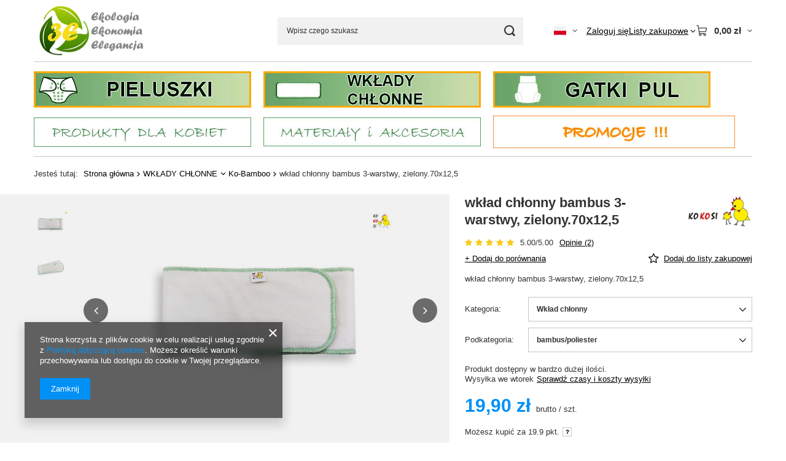

--- FILE ---
content_type: text/html; charset=utf-8
request_url: https://3e.waw.pl/product-pol-43-wklad-chlonny-bambus-3-warstwy-zielony-70x12-5.html
body_size: 27316
content:
<!DOCTYPE html>
<html lang="pl" class="--freeShipping --vat --gross " ><head><link rel="preload" as="image" fetchpriority="high" href="/hpeciai/59cd951682c7bd50713eb0fe5c1600fc/pol_pm_wklad-chlonny-bambus-3-warstwy-zielony-70x12-5-43_1.jpg"><meta name="viewport" content="initial-scale = 1.0, maximum-scale = 5.0, width=device-width, viewport-fit=cover"><meta http-equiv="Content-Type" content="text/html; charset=utf-8"><meta http-equiv="X-UA-Compatible" content="IE=edge"><title>wkład chłonny bambus 3-warstwy, zielony.70x12,5 Wkład chłonny \ bambus/poliester | WKŁADY CHŁONNE \ Ko-Bamboo | www.3e.waw.pl</title><meta name="keywords" content=""><meta name="description" content="wkład chłonny bambus 3-warstwy, zielony.70x12,5 Wkład chłonny \ bambus/poliester | WKŁADY CHŁONNE \ Ko-Bamboo |  www.3e.waw.pl"><link rel="icon" href="/gfx/pol/favicon.ico"><meta name="theme-color" content="#0090f6"><meta name="msapplication-navbutton-color" content="#0090f6"><meta name="apple-mobile-web-app-status-bar-style" content="#0090f6"><link rel="stylesheet" type="text/css" href="/gfx/pol/projector_style.css.gzip?r=1768983725"><style>
							#photos_slider[data-skeleton] .photos__link:before {
								padding-top: calc(min((338/450 * 100%), 338px));
							}
							@media (min-width: 979px) {.photos__slider[data-skeleton] .photos__figure:not(.--nav):first-child .photos__link {
								max-height: 338px;
							}}
						</style><script>var app_shop={urls:{prefix:'data="/gfx/'.replace('data="', '')+'pol/',graphql:'/graphql/v1/'},vars:{meta:{viewportContent:'initial-scale = 1.0, maximum-scale = 5.0, width=device-width, viewport-fit=cover'},priceType:'gross',priceTypeVat:true,productDeliveryTimeAndAvailabilityWithBasket:false,geoipCountryCode:'US',fairShopLogo: { enabled: false, image: '/gfx/standards/safe_light.svg'},currency:{id:'PLN',symbol:'zł',country:'pl',format:'###,##0.00',beforeValue:false,space:true,decimalSeparator:',',groupingSeparator:' '},language:{id:'pol',symbol:'pl',name:'Polski'},omnibus:{enabled:true,rebateCodeActivate:false,hidePercentageDiscounts:false,},},txt:{priceTypeText:' brutto',},fn:{},fnrun:{},files:[],graphql:{}};const getCookieByName=(name)=>{const value=`; ${document.cookie}`;const parts = value.split(`; ${name}=`);if(parts.length === 2) return parts.pop().split(';').shift();return false;};if(getCookieByName('freeeshipping_clicked')){document.documentElement.classList.remove('--freeShipping');}if(getCookieByName('rabateCode_clicked')){document.documentElement.classList.remove('--rabateCode');}function hideClosedBars(){const closedBarsArray=JSON.parse(localStorage.getItem('closedBars'))||[];if(closedBarsArray.length){const styleElement=document.createElement('style');styleElement.textContent=`${closedBarsArray.map((el)=>`#${el}`).join(',')}{display:none !important;}`;document.head.appendChild(styleElement);}}hideClosedBars();</script><meta name="robots" content="index,follow"><meta name="rating" content="general"><meta name="Author" content=" na bazie IdoSell (www.idosell.com/shop).">
<!-- Begin LoginOptions html -->

<style>
#client_new_social .service_item[data-name="service_Apple"]:before, 
#cookie_login_social_more .service_item[data-name="service_Apple"]:before,
.oscop_contact .oscop_login__service[data-service="Apple"]:before {
    display: block;
    height: 2.6rem;
    content: url('/gfx/standards/apple.svg?r=1743165583');
}
.oscop_contact .oscop_login__service[data-service="Apple"]:before {
    height: auto;
    transform: scale(0.8);
}
#client_new_social .service_item[data-name="service_Apple"]:has(img.service_icon):before,
#cookie_login_social_more .service_item[data-name="service_Apple"]:has(img.service_icon):before,
.oscop_contact .oscop_login__service[data-service="Apple"]:has(img.service_icon):before {
    display: none;
}
</style>

<!-- End LoginOptions html -->

<!-- Open Graph -->
<meta property="og:type" content="website"><meta property="og:url" content="https://3e.waw.pl/product-pol-43-wklad-chlonny-bambus-3-warstwy-zielony-70x12-5.html
"><meta property="og:title" content="wkład chłonny bambus 3-warstwy, zielony.70x12,5"><meta property="og:description" content="wkład chłonny bambus 3-warstwy, zielony.70x12,5"><meta property="og:locale" content="pl_PL"><meta property="og:locale:alternate" content="en_GB"><meta property="og:image" content="https://3e.waw.pl/hpeciai/056fbc34728de5275a4c6900c09dd8b1/pol_pl_wklad-chlonny-bambus-3-warstwy-zielony-70x12-5-43_1.jpg"><meta property="og:image:width" content="450"><meta property="og:image:height" content="338"><link rel="manifest" href="https://3e.waw.pl/data/include/pwa/1/manifest.json?t=3"><meta name="apple-mobile-web-app-capable" content="yes"><meta name="apple-mobile-web-app-status-bar-style" content="black"><meta name="apple-mobile-web-app-title" content="3e.waw.pl"><link rel="apple-touch-icon" href="/data/include/pwa/1/icon-128.png"><link rel="apple-touch-startup-image" href="/data/include/pwa/1/logo-512.png" /><meta name="msapplication-TileImage" content="/data/include/pwa/1/icon-144.png"><meta name="msapplication-TileColor" content="#2F3BA2"><meta name="msapplication-starturl" content="/"><script type="application/javascript">var _adblock = true;</script><script async src="/data/include/advertising.js"></script><script type="application/javascript">var statusPWA = {
                online: {
                    txt: "Połączono z internetem",
                    bg: "#5fa341"
                },
                offline: {
                    txt: "Brak połączenia z internetem",
                    bg: "#eb5467"
                }
            }</script><script async type="application/javascript" src="/ajax/js/pwa_online_bar.js?v=1&r=6"></script><script type="application/javascript" src="/ajax/js/webpush_subscription.js?v=1&r=4"></script><script type="application/javascript">WebPushHandler.publicKey = 'BJjUs-2E5rgp6qkwler4VB4gIijzVACjhTe1iGvqjg9p_mnpR4zC3Cs7uve3c_JPyKFtTwSsJlbeAlaZziEOjDs';WebPushHandler.version = '1';WebPushHandler.setPermissionValue();</script><script >
window.dataLayer = window.dataLayer || [];
window.gtag = function gtag() {
dataLayer.push(arguments);
}
gtag('consent', 'default', {
'ad_storage': 'denied',
'analytics_storage': 'denied',
'ad_personalization': 'denied',
'ad_user_data': 'denied',
'wait_for_update': 500
});

gtag('set', 'ads_data_redaction', true);
</script><script  class='google_consent_mode_update'>
gtag('consent', 'update', {
'ad_storage': 'granted',
'analytics_storage': 'granted',
'ad_personalization': 'granted',
'ad_user_data': 'granted'
});
</script>
<!-- End Open Graph -->

<link rel="canonical" href="https://3e.waw.pl/product-pol-43-wklad-chlonny-bambus-3-warstwy-zielony-70x12-5.html" />
<link rel="alternate" hreflang="en" href="https://3e.waw.pl/product-eng-43-wklad-chlonny-bambus-3-warstwy-zielony-70x12-5.html" />
<link rel="alternate" hreflang="pl" href="https://3e.waw.pl/product-pol-43-wklad-chlonny-bambus-3-warstwy-zielony-70x12-5.html" />
                <!-- Global site tag (gtag.js) -->
                <script  async src="https://www.googletagmanager.com/gtag/js?id=G-NHHCDV6CC3"></script>
                <script >
                    window.dataLayer = window.dataLayer || [];
                    window.gtag = function gtag(){dataLayer.push(arguments);}
                    gtag('js', new Date());
                    
                    gtag('config', 'G-NHHCDV6CC3');

                </script>
                <link rel="stylesheet" type="text/css" href="/data/designs/673365b9d2c168.03550312_11/gfx/pol/custom.css.gzip?r=1769069590">
<!-- Begin additional html or js -->


<!--5|1|4-->
<style>
#projector_status_description_wrapper .projector_amount{
display:none!important;
}
</style>
<!--8|1|4| modified: 2025-09-04 11:08:52-->
<style>
section#main_blog {
    display: none !important;
}
</style>

<!-- End additional html or js -->
                <script>
                if (window.ApplePaySession && window.ApplePaySession.canMakePayments()) {
                    var applePayAvailabilityExpires = new Date();
                    applePayAvailabilityExpires.setTime(applePayAvailabilityExpires.getTime() + 2592000000); //30 days
                    document.cookie = 'applePayAvailability=yes; expires=' + applePayAvailabilityExpires.toUTCString() + '; path=/;secure;'
                    var scriptAppleJs = document.createElement('script');
                    scriptAppleJs.src = "/ajax/js/apple.js?v=3";
                    if (document.readyState === "interactive" || document.readyState === "complete") {
                          document.body.append(scriptAppleJs);
                    } else {
                        document.addEventListener("DOMContentLoaded", () => {
                            document.body.append(scriptAppleJs);
                        });  
                    }
                } else {
                    document.cookie = 'applePayAvailability=no; path=/;secure;'
                }
                </script>
                <script>let paypalDate = new Date();
                    paypalDate.setTime(paypalDate.getTime() + 86400000);
                    document.cookie = 'payPalAvailability_PLN=-1; expires=' + paypalDate.getTime() + '; path=/; secure';
                </script></head><body>
<!-- Begin additional html or js -->


<!--3|1|2| modified: 2022-08-30 09:43:24-->
<div id="fb-root"></div>
<script>(function(d, s, id) {
  var js, fjs = d.getElementsByTagName(s)[0];
  if (d.getElementById(id)) return;
  js = d.createElement(s); js.id = id;
  js.src = 'https://connect.facebook.net/pl_PL/sdk.js#xfbml=1&version=v2.11&appId=1946697292237436';
  fjs.parentNode.insertBefore(js, fjs);
}(document, 'script', 'facebook-jssdk'));</script>

<!-- End additional html or js -->
<div id="container" class="projector_page container max-width-1200"><header class=""><script class="ajaxLoad">app_shop.vars.vat_registered="true";app_shop.vars.currency_format="###,##0.00";app_shop.vars.currency_before_value=false;app_shop.vars.currency_space=true;app_shop.vars.symbol="zł";app_shop.vars.id="PLN";app_shop.vars.baseurl="http://3e.waw.pl/";app_shop.vars.sslurl="https://3e.waw.pl/";app_shop.vars.curr_url="%2Fproduct-pol-43-wklad-chlonny-bambus-3-warstwy-zielony-70x12-5.html";var currency_decimal_separator=',';var currency_grouping_separator=' ';app_shop.vars.blacklist_extension=["exe","com","swf","js","php"];app_shop.vars.blacklist_mime=["application/javascript","application/octet-stream","message/http","text/javascript","application/x-deb","application/x-javascript","application/x-shockwave-flash","application/x-msdownload"];app_shop.urls.contact="/contact-pol.html";</script><div id="viewType" style="display:none"></div><div id="menu_skip" class="menu_skip"><a href="#layout" class="btn --outline --medium menu_skip__link --layout">Przejdź do zawartości strony</a><a href="#menu_categories" class="btn --outline --medium menu_skip__link --menu">Przejdź do kategorii</a></div><div id="logo" class="d-flex align-items-center"><a href="http://www.3e.waw.pl/" target="_self" aria-label="Logo sklepu"><img src="/data/gfx/mask/pol/logo_1_big.jpg" alt="Logo zmienisz w MODERACJA &gt; Wygląd elementów w sklepie &gt; Zarządzanie wyglądem elementów sklepu" width="709" height="374"></a></div><form action="https://3e.waw.pl/search.php" method="get" id="menu_search" class="menu_search"><a href="#showSearchForm" class="menu_search__mobile" aria-label="Szukaj"></a><div class="menu_search__block"><div class="menu_search__item --input"><input class="menu_search__input" type="text" name="text" autocomplete="off" placeholder="Wpisz czego szukasz" aria-label="Wpisz czego szukasz"><button class="menu_search__submit" type="submit" aria-label="Szukaj"></button></div><div class="menu_search__item --results search_result"></div></div></form><div id="menu_top" class="menu_top"><div id="menu_settings" class="align-items-center justify-content-center justify-content-lg-end"><div class="open_trigger hover__wrapper --hover_touch" tabindex="0" aria-label="Kliknij, aby zmienić język, walutę, kraj dostawy"><span class="d-none d-md-inline-block flag flag_pol"></span><i class="icon-angle-down d-none d-md-inline-block"></i><form class="hover__element --right" action="https://3e.waw.pl/settings.php" method="post"><ul><li><div class="form-group"><span class="menu_settings_lang_label">Język</span><div class="radio"><label><input type="radio" name="lang" checked value="pol"><span class="flag flag_pol"></span><span>pl</span></label></div><div class="radio"><label><input type="radio" name="lang" value="eng"><span class="flag flag_eng"></span><span>en</span></label></div></div></li><li><div class="form-group"><span for="menu_settings_curr">Waluta</span><div class="select-after"><select class="form-control" name="curr" id="menu_settings_curr" aria-label="Waluta"><option value="PLN" selected>zł</option><option value="EUR">€ (1 zł = 0.2355€)
																</option></select></div></div><div class="form-group"><span for="menu_settings_country">Dostawa do</span><div class="select-after"><select class="form-control" name="country" id="menu_settings_country" aria-label="Dostawa do"><option value="1143020016">Austria</option><option value="1143020022">Belgia</option><option value="1143020041">Czechy</option><option value="1143020042">Dania</option><option value="1143020056">Finlandia</option><option value="1143020057">Francja</option><option value="1143020075">Hiszpania</option><option value="1143020076">Holandia</option><option value="1143020083">Irlandia</option><option value="1143020095">Kanada</option><option value="1143020117">Luksembourg</option><option value="1143020143">Niemcy</option><option value="1143020149">Norwegia</option><option selected value="1143020003">Polska</option><option value="1143020163">Portugalia</option><option value="1143020186">Stany Zjednoczone</option><option value="1143020192">Szwajcaria</option><option value="1143020193">Szwecja</option><option value="1143020217">Węgry</option><option value="1143020218">Wielka Brytania</option><option value="1143020220">Włochy</option></select></div></div></li><li class="buttons"><button class="btn --solid --large" type="submit">
									Zastosuj zmiany
								</button></li></ul></form></div></div><div class="account_links"><a class="account_links__item" href="https://3e.waw.pl/login.php"><span class="account_links__text --logged-out">Zaloguj się</span></a></div><div class="shopping_list_top hover__wrapper" data-empty="true"><a href="https://3e.waw.pl/pl/shoppinglist/" class="wishlist_link slt_link --empty" aria-label="Listy zakupowe"><span class="slt_link__text">Listy zakupowe</span></a><div class="slt_lists hover__element"><ul class="slt_lists__nav"><li class="slt_lists__nav_item" data-list_skeleton="true" data-list_id="true" data-shared="true"><a href="#" class="slt_lists__nav_link" data-list_href="true"><span class="slt_lists__nav_name" data-list_name="true"></span><span class="slt_lists__count" data-list_count="true">0</span></a></li><li class="slt_lists__nav_item --empty"><a class="slt_lists__nav_link --empty" href="https://3e.waw.pl/pl/shoppinglist/"><span class="slt_lists__nav_name" data-list_name="true">Lista zakupowa</span><span class="slt_lists__count" data-list_count="true">0</span></a></li></ul></div></div><div id="menu_basket" class="top_basket hover__wrapper --skeleton --mobile_hide"><a class="top_basket__sub" title="Przejdź do koszyka" href="/basketedit.php" aria-label="Wartość koszyka: 0,00 zł"><span class="badge badge-info"></span><strong class="top_basket__price">0,00 zł</strong></a><div class="top_basket__express_checkout_container"><express-checkout type="basket"></express-checkout></div><script>
        app_shop.vars.cache_html = true;
      </script><div class="top_basket__details hover__element --skeleton"><div class="top_basket__skeleton --name"></div><div class="top_basket__skeleton --product"></div><div class="top_basket__skeleton --product"></div><div class="top_basket__skeleton --product --last"></div><div class="top_basket__skeleton --sep"></div><div class="top_basket__skeleton --summary"></div></div></div><template id="top_basket_product"><div class="top_basket__product"><a class="top_basket__img" title=""><picture><source type="image/webp" srcset=""></source><img src="" alt=""></picture></a><a class="top_basket__link" title=""></a><div class="top_basket__prices"><span class="top_basket__price"></span><span class="top_basket__unit"></span><span class="top_basket__vat"></span></div></div></template><template id="top_basket_summary"><div class="top_basket__summary_shipping_free"><span class="top_basket__summary_label --freeshipping_limit">Do darmowej dostawy brakuje <span class="top_basket__summary_value"></span></span><span class="progress_bar"><span class="progress_bar__value"></span></span></div><div class="top_basket__summary_item --worth"><span class="top_basket__summary_label">Wartość zamówienia:</span><b class="top_basket__summary_value"></b></div><div class="top_basket__summary_item --shipping"><span class="top_basket__summary_label">Koszt przesyłki:</span><b class="top_basket__summary_value"></b></div><div class="top_basket__buttons"><a class="btn --solid --large" data-ec-class="btn --outline --large" title="Przejdź do koszyka" href="/basketedit.php">
        Przejdź do koszyka
      </a><div id="top_basket__express_checkout_placeholder"></div></div></template><template id="top_basket_details"><div class="top_basket__details hover__element"><div class="top_basket__details_sub"><div class="headline"><span class="headline__name">Twój koszyk (<span class="top_basket__count"></span>)</span></div><div class="top_basket__products"></div><div class="top_basket__summary"></div></div></div></template></div><nav id="menu_categories" class="wide" aria-label="Kategorie główne"><button type="button" class="navbar-toggler" aria-label="Menu"><i class="icon-reorder"></i></button><div class="navbar-collapse" id="menu_navbar"><ul class="navbar-nav mx-md-n2"><li class="nav-item"><span class="nav-link-wrapper"><a  href="/pol_m_PIELUSZKI-440.html" target="_self" title="PIELUSZKI " class="nav-link --l1 nav-gfx nav-hover" ><picture class="nav-picture --main --lvl1"><source media="(min-width: 979px)" type="image/jpeg" srcset="/data/gfx/pol/navigation/1_1_id_440.jpg"></source><source media="(min-width: 757px)" type="image/jpeg" srcset="/data/gfx/pol/navigation/1_1_it_440.jpg"></source><img alt="PIELUSZKI " title="PIELUSZKI " src="/data/gfx/pol/navigation/1_1_im_440.jpg" loading="lazy"></picture><picture class="nav-picture --hover --lvl1"><source media="(min-width: 979px)" type="image/jpeg" srcset="/data/gfx/pol/navigation/1_1_od_440.jpg"></source><source media="(min-width: 757px)" type="image/jpeg" srcset="/data/gfx/pol/navigation/1_1_ot_440.jpg"></source><img alt="PIELUSZKI " title="PIELUSZKI " src="/data/gfx/pol/navigation/1_1_om_440.jpg" loading="lazy"></picture><span class="gfx_lvl_1 d-none">PIELUSZKI </span></a><button class="nav-link-expand" type="button" aria-label="PIELUSZKI , Menu"></button></span><ul class="navbar-subnav"><li class="nav-header"><a href="#backLink" class="nav-header__backLink"><i class="icon-angle-left"></i></a><a  href="/pol_m_PIELUSZKI-440.html" target="_self" title="PIELUSZKI " class="nav-link --l1 nav-gfx nav-hover" ><picture class="nav-picture --main --lvl1"><source media="(min-width: 979px)" type="image/jpeg" srcset="/data/gfx/pol/navigation/1_1_id_440.jpg"></source><source media="(min-width: 757px)" type="image/jpeg" srcset="/data/gfx/pol/navigation/1_1_it_440.jpg"></source><img alt="PIELUSZKI " title="PIELUSZKI " src="/data/gfx/pol/navigation/1_1_im_440.jpg" loading="lazy"></picture><picture class="nav-picture --hover --lvl1"><source media="(min-width: 979px)" type="image/jpeg" srcset="/data/gfx/pol/navigation/1_1_od_440.jpg"></source><source media="(min-width: 757px)" type="image/jpeg" srcset="/data/gfx/pol/navigation/1_1_ot_440.jpg"></source><img alt="PIELUSZKI " title="PIELUSZKI " src="/data/gfx/pol/navigation/1_1_om_440.jpg" loading="lazy"></picture><span class="gfx_lvl_1 d-none">PIELUSZKI </span></a></li><li class="nav-item"><a  href="/pol_m_PIELUSZKI-_Pieluszki-AIO-All-in-One-441.html" target="_self" title="Pieluszki AIO (All in One)" class="nav-link --l2" >Pieluszki AIO (All in One)</a><ul class="navbar-subsubnav"><li class="nav-header"><a href="#backLink" class="nav-header__backLink"><i class="icon-angle-left"></i></a><a  href="/pol_m_PIELUSZKI-_Pieluszki-AIO-All-in-One-441.html" target="_self" title="Pieluszki AIO (All in One)" class="nav-link --l2" >Pieluszki AIO (All in One)</a></li><li class="nav-item"><a  href="/pol_m_PIELUSZKI-_Pieluszki-AIO-All-in-One-_AIO-1-NB-New-Born-3-5kg-442.html" target="_self" title="AIO - 1 (NB-New Born), 3-5kg" class="nav-link --l3" >AIO - 1 (NB-New Born), 3-5kg</a></li><li class="nav-item"><a  href="/pol_m_PIELUSZKI-_Pieluszki-AIO-All-in-One-_AIO-2-MOS-Mini-One-Size-3-5-10kg-443.html" target="_self" title="AIO - 2 (MOS - Mini One Size), 3,5-10kg" class="nav-link --l3" >AIO - 2 (MOS - Mini One Size), 3,5-10kg</a></li><li class="nav-item"><a  href="/pol_m_PIELUSZKI-_Pieluszki-AIO-All-in-One-_AIO-3-M-Medium-6-10kg-448.html" target="_self" title="AIO - 3 (M Medium), 6-10kg" class="nav-link --l3" >AIO - 3 (M Medium), 6-10kg</a></li><li class="nav-item"><a  href="/pol_m_PIELUSZKI-_Pieluszki-AIO-All-in-One-_AIO-4-OS-One-Size-6-15kg-451.html" target="_self" title="AIO - 4 (OS - One Size), 6-15kg" class="nav-link --l3" >AIO - 4 (OS - One Size), 6-15kg</a></li><li class="nav-item"><a  href="/pol_m_PIELUSZKI-_Pieluszki-AIO-All-in-One-_AIO-5-M-L-Med-Large-9-15kg-456.html" target="_self" title="AIO - 5 (M/L Med/Large), 9-15kg" class="nav-link --l3" >AIO - 5 (M/L Med/Large), 9-15kg</a></li><li class="nav-item"><a  href="/pol_m_PIELUSZKI-_Pieluszki-AIO-All-in-One-_AIO-6-L-Large-10-20kg-457.html" target="_self" title="AIO - 6 (L Large), 10-20kg" class="nav-link --l3" >AIO - 6 (L Large), 10-20kg</a></li></ul></li><li class="nav-item"><a  href="/pol_m_PIELUSZKI-_Pieluszki-Kieszonki-460.html" target="_self" title="Pieluszki Kieszonki" class="nav-link --l2" >Pieluszki Kieszonki</a><ul class="navbar-subsubnav"><li class="nav-header"><a href="#backLink" class="nav-header__backLink"><i class="icon-angle-left"></i></a><a  href="/pol_m_PIELUSZKI-_Pieluszki-Kieszonki-460.html" target="_self" title="Pieluszki Kieszonki" class="nav-link --l2" >Pieluszki Kieszonki</a></li><li class="nav-item"><a  href="/pol_m_PIELUSZKI-_Pieluszki-Kieszonki_Kieszonka-2-MOS-Mini-One-Size-3-5-10kg-461.html" target="_self" title="Kieszonka - 2 MOS ( Mini One Size), 3,5-10kg" class="nav-link --l3" >Kieszonka - 2 MOS ( Mini One Size), 3,5-10kg</a></li><li class="nav-item"><a  href="/pol_m_PIELUSZKI-_Pieluszki-Kieszonki_Kieszonka-3-M-Medium-6-10kg-465.html" target="_self" title="Kieszonka - 3 M ( Medium), 6-10kg" class="nav-link --l3" >Kieszonka - 3 M ( Medium), 6-10kg</a></li><li class="nav-item"><a  href="/pol_m_PIELUSZKI-_Pieluszki-Kieszonki_Kieszonka-4-OS-One-Size-6-15kg-466.html" target="_self" title="Kieszonka - 4 OS ( One Size), 6-15kg" class="nav-link --l3" >Kieszonka - 4 OS ( One Size), 6-15kg</a></li><li class="nav-item"><a  href="/pol_m_PIELUSZKI-_Pieluszki-Kieszonki_Kieszonka-5-M-L-Med-Large-9-15kg-470.html" target="_self" title="Kieszonka - 5 M/L ( Med/Large), 9-15kg" class="nav-link --l3" >Kieszonka - 5 M/L ( Med/Large), 9-15kg</a></li><li class="nav-item"><a  href="/pol_m_PIELUSZKI-_Pieluszki-Kieszonki_Kieszonka-7-XL-X-Large-12-22kg-472.html" target="_self" title="Kieszonka - 7 XL ( X Large ), 12-22kg" class="nav-link --l3" >Kieszonka - 7 XL ( X Large ), 12-22kg</a></li></ul></li><li class="nav-item"><a  href="/pol_m_PIELUSZKI-_Pieluszki-Otulacze-473.html" target="_self" title="Pieluszki Otulacze " class="nav-link --l2" >Pieluszki Otulacze </a><ul class="navbar-subsubnav"><li class="nav-header"><a href="#backLink" class="nav-header__backLink"><i class="icon-angle-left"></i></a><a  href="/pol_m_PIELUSZKI-_Pieluszki-Otulacze-473.html" target="_self" title="Pieluszki Otulacze " class="nav-link --l2" >Pieluszki Otulacze </a></li><li class="nav-item"><a  href="/pol_m_PIELUSZKI-_Pieluszki-Otulacze-_Pieluszki-Otulacze-PUL-474.html" target="_self" title="Pieluszki Otulacze PUL" class="nav-link --l3" >Pieluszki Otulacze PUL</a></li></ul></li><li class="nav-item"><a  href="/pol_m_PIELUSZKI-_Pieluszki-Formowanki-488.html" target="_self" title="Pieluszki Formowanki" class="nav-link --l2" >Pieluszki Formowanki</a><ul class="navbar-subsubnav"><li class="nav-header"><a href="#backLink" class="nav-header__backLink"><i class="icon-angle-left"></i></a><a  href="/pol_m_PIELUSZKI-_Pieluszki-Formowanki-488.html" target="_self" title="Pieluszki Formowanki" class="nav-link --l2" >Pieluszki Formowanki</a></li><li class="nav-item"><a  href="/pol_m_PIELUSZKI-_Pieluszki-Formowanki_Formowanki-1-NB-Noworodkowe-3-5kg-489.html" target="_self" title="Formowanki - 1 (NB Noworodkowe), 3-5kg" class="nav-link --l3" >Formowanki - 1 (NB Noworodkowe), 3-5kg</a></li><li class="nav-item"><a  href="/pol_m_PIELUSZKI-_Pieluszki-Formowanki_Formowanki-2-MOS-Mini-One-Size-3-5-8kg-490.html" target="_self" title="Formowanki - 2 (MOS Mini One Size), 3,5-8kg" class="nav-link --l3" >Formowanki - 2 (MOS Mini One Size), 3,5-8kg</a></li><li class="nav-item"><a  href="/pol_m_PIELUSZKI-_Pieluszki-Formowanki_Formowanki-3-M-Medium-6-10kg-494.html" target="_self" title="Formowanki - 3 (M Medium), 6-10kg" class="nav-link --l3" >Formowanki - 3 (M Medium), 6-10kg</a></li><li class="nav-item"><a  href="/pol_m_PIELUSZKI-_Pieluszki-Formowanki_Formowanki-4-OS-One-Size-6-15kg-495.html" target="_self" title="Formowanki - 4 (OS One Size), 6-15kg" class="nav-link --l3" >Formowanki - 4 (OS One Size), 6-15kg</a></li><li class="nav-item"><a  href="/pol_m_PIELUSZKI-_Pieluszki-Formowanki_Formowanki-5-M-L-Med-Large-9-15kg-498.html" target="_self" title="Formowanki - 5 (M/L Med/Large), 9-15kg" class="nav-link --l3" >Formowanki - 5 (M/L Med/Large), 9-15kg</a></li><li class="nav-item"><a  href="/pol_m_PIELUSZKI-_Pieluszki-Formowanki_Formowanki-6-L-Large-10-20kg-499.html" target="_self" title="Formowanki - 6 (L Large), 10-20kg" class="nav-link --l3" >Formowanki - 6 (L Large), 10-20kg</a></li><li class="nav-item"><a  href="/pol_m_PIELUSZKI-_Pieluszki-Formowanki_Formowanki-7-XL-XLarge-12-22kg-500.html" target="_self" title="Formowanki - 7 (XL XLarge), 12-22kg" class="nav-link --l3" >Formowanki - 7 (XL XLarge), 12-22kg</a></li></ul></li><li class="nav-item empty"><a  href="/pol_m_PIELUSZKI-_Pieluszki-muslinowe-tetrowe-WiLenKo-502.html" target="_self" title="Pieluszki muślinowe, tetrowe, WiLenKo" class="nav-link --l2" >Pieluszki muślinowe, tetrowe, WiLenKo</a></li></ul></li><li class="nav-item nav-open"><span class="nav-link-wrapper"><a  href="/pol_m_WKLADY-CHLONNE-503.html" target="_self" title="WKŁADY CHŁONNE" class="nav-link --l1 active nav-gfx nav-hover" ><picture class="nav-picture --main --lvl1"><source media="(min-width: 979px)" type="image/jpeg" srcset="/data/gfx/pol/navigation/1_1_id_503.jpg"></source><source media="(min-width: 757px)" type="image/jpeg" srcset="/data/gfx/pol/navigation/1_1_it_503.jpg"></source><img alt="WKŁADY CHŁONNE" title="WKŁADY CHŁONNE" src="/data/gfx/pol/navigation/1_1_im_503.jpg" loading="lazy"></picture><picture class="nav-picture --hover --lvl1"><source media="(min-width: 979px)" type="image/jpeg" srcset="/data/gfx/pol/navigation/1_1_od_503.jpg"></source><source media="(min-width: 757px)" type="image/jpeg" srcset="/data/gfx/pol/navigation/1_1_ot_503.jpg"></source><img alt="WKŁADY CHŁONNE" title="WKŁADY CHŁONNE" src="/data/gfx/pol/navigation/1_1_om_503.jpg" loading="lazy"></picture><span class="gfx_lvl_1 d-none">WKŁADY CHŁONNE</span></a><button class="nav-link-expand" type="button" aria-label="WKŁADY CHŁONNE, Menu"></button></span><ul class="navbar-subnav"><li class="nav-header"><a href="#backLink" class="nav-header__backLink"><i class="icon-angle-left"></i></a><a  href="/pol_m_WKLADY-CHLONNE-503.html" target="_self" title="WKŁADY CHŁONNE" class="nav-link --l1 active nav-gfx nav-hover" ><picture class="nav-picture --main --lvl1"><source media="(min-width: 979px)" type="image/jpeg" srcset="/data/gfx/pol/navigation/1_1_id_503.jpg"></source><source media="(min-width: 757px)" type="image/jpeg" srcset="/data/gfx/pol/navigation/1_1_it_503.jpg"></source><img alt="WKŁADY CHŁONNE" title="WKŁADY CHŁONNE" src="/data/gfx/pol/navigation/1_1_im_503.jpg" loading="lazy"></picture><picture class="nav-picture --hover --lvl1"><source media="(min-width: 979px)" type="image/jpeg" srcset="/data/gfx/pol/navigation/1_1_od_503.jpg"></source><source media="(min-width: 757px)" type="image/jpeg" srcset="/data/gfx/pol/navigation/1_1_ot_503.jpg"></source><img alt="WKŁADY CHŁONNE" title="WKŁADY CHŁONNE" src="/data/gfx/pol/navigation/1_1_om_503.jpg" loading="lazy"></picture><span class="gfx_lvl_1 d-none">WKŁADY CHŁONNE</span></a></li><li class="nav-item nav-open empty"><a  href="/pol_m_WKLADY-CHLONNE_Ko-Bamboo-504.html" target="_self" title="Ko-Bamboo" class="nav-link --l2 active" >Ko-Bamboo</a></li><li class="nav-item empty"><a  href="/pol_m_WKLADY-CHLONNE_Bamba-Ko-505.html" target="_self" title="Bamba-Ko" class="nav-link --l2" >Bamba-Ko</a></li><li class="nav-item empty"><a  href="/pol_m_WKLADY-CHLONNE_Bambus-EVO-506.html" target="_self" title="Bambus-EVO" class="nav-link --l2" >Bambus-EVO</a></li><li class="nav-item empty"><a  href="/pol_m_WKLADY-CHLONNE_Wi-LenKo-507.html" target="_self" title="Wi-LenKo" class="nav-link --l2" >Wi-LenKo</a></li><li class="nav-item empty"><a  href="/pol_m_WKLADY-CHLONNE_Preflaty-508.html" target="_self" title="Preflaty" class="nav-link --l2" >Preflaty</a></li><li class="nav-item empty"><a  href="/pol_m_WKLADY-CHLONNE_Bawelniane-509.html" target="_self" title="Bawełniane" class="nav-link --l2" >Bawełniane</a></li></ul></li><li class="nav-item"><span class="nav-link-wrapper"><a  href="/pol_m_GATKI-PUL-511.html" target="_self" title="GATKI  PUL" class="nav-link --l1 nav-gfx nav-hover" ><picture class="nav-picture --main --lvl1"><source media="(min-width: 979px)" type="image/jpeg" srcset="/data/gfx/pol/navigation/1_1_id_511.jpg"></source><source media="(min-width: 757px)" type="image/jpeg" srcset="/data/gfx/pol/navigation/1_1_it_511.jpg"></source><img alt="GATKI  PUL" title="GATKI  PUL" src="/data/gfx/pol/navigation/1_1_im_511.jpg" loading="lazy"></picture><picture class="nav-picture --hover --lvl1"><source media="(min-width: 979px)" type="image/jpeg" srcset="/data/gfx/pol/navigation/1_1_od_511.jpg"></source><source media="(min-width: 757px)" type="image/jpeg" srcset="/data/gfx/pol/navigation/1_1_ot_511.jpg"></source><img alt="GATKI  PUL" title="GATKI  PUL" src="/data/gfx/pol/navigation/1_1_om_511.jpg" loading="lazy"></picture><span class="gfx_lvl_1 d-none">GATKI  PUL</span></a><button class="nav-link-expand" type="button" aria-label="GATKI  PUL, Menu"></button></span><ul class="navbar-subnav"><li class="nav-header"><a href="#backLink" class="nav-header__backLink"><i class="icon-angle-left"></i></a><a  href="/pol_m_GATKI-PUL-511.html" target="_self" title="GATKI  PUL" class="nav-link --l1 nav-gfx nav-hover" ><picture class="nav-picture --main --lvl1"><source media="(min-width: 979px)" type="image/jpeg" srcset="/data/gfx/pol/navigation/1_1_id_511.jpg"></source><source media="(min-width: 757px)" type="image/jpeg" srcset="/data/gfx/pol/navigation/1_1_it_511.jpg"></source><img alt="GATKI  PUL" title="GATKI  PUL" src="/data/gfx/pol/navigation/1_1_im_511.jpg" loading="lazy"></picture><picture class="nav-picture --hover --lvl1"><source media="(min-width: 979px)" type="image/jpeg" srcset="/data/gfx/pol/navigation/1_1_od_511.jpg"></source><source media="(min-width: 757px)" type="image/jpeg" srcset="/data/gfx/pol/navigation/1_1_ot_511.jpg"></source><img alt="GATKI  PUL" title="GATKI  PUL" src="/data/gfx/pol/navigation/1_1_om_511.jpg" loading="lazy"></picture><span class="gfx_lvl_1 d-none">GATKI  PUL</span></a></li><li class="nav-item empty"><a  href="/pol_m_GATKI-PUL_Gatki-NB-512.html" target="_self" title="Gatki NB " class="nav-link --l2" >Gatki NB </a></li><li class="nav-item empty"><a  href="/pol_m_GATKI-PUL_Gatki-S-513.html" target="_self" title="Gatki S" class="nav-link --l2" >Gatki S</a></li><li class="nav-item empty"><a  href="/pol_m_GATKI-PUL_Gatki-M-514.html" target="_self" title="Gatki M" class="nav-link --l2" >Gatki M</a></li><li class="nav-item empty"><a  href="/pol_m_GATKI-PUL_Gatki-L-515.html" target="_self" title="Gatki L" class="nav-link --l2" >Gatki L</a></li><li class="nav-item empty"><a  href="/pol_m_GATKI-PUL_Gatki-XL-516.html" target="_self" title="Gatki XL" class="nav-link --l2" >Gatki XL</a></li><li class="nav-item empty"><a  href="/pol_m_GATKI-PUL_Gatki-XXL-517.html" target="_self" title="Gatki XXL" class="nav-link --l2" >Gatki XXL</a></li></ul></li><li class="nav-item"><span class="nav-link-wrapper"><a  href="/pol_m_PRODUKTY-DLA-KOBIET-438.html" target="_self" title="PRODUKTY DLA KOBIET" class="nav-link --l1 nav-gfx nav-hover" ><picture class="nav-picture --main --lvl1"><source media="(min-width: 979px)" type="image/jpeg" srcset="/data/gfx/pol/navigation/1_1_id_438.jpg"></source><source media="(min-width: 757px)" type="image/jpeg" srcset="/data/gfx/pol/navigation/1_1_it_438.jpg"></source><img alt="PRODUKTY DLA KOBIET" title="PRODUKTY DLA KOBIET" src="/data/gfx/pol/navigation/1_1_im_438.jpg" loading="lazy"></picture><picture class="nav-picture --hover --lvl1"><source media="(min-width: 979px)" type="image/jpeg" srcset="/data/gfx/pol/navigation/1_1_od_438.jpg"></source><source media="(min-width: 757px)" type="image/jpeg" srcset="/data/gfx/pol/navigation/1_1_ot_438.jpg"></source><img alt="PRODUKTY DLA KOBIET" title="PRODUKTY DLA KOBIET" src="/data/gfx/pol/navigation/1_1_om_438.jpg" loading="lazy"></picture><span class="gfx_lvl_1 d-none">PRODUKTY DLA KOBIET</span></a><button class="nav-link-expand" type="button" aria-label="PRODUKTY DLA KOBIET, Menu"></button></span><ul class="navbar-subnav"><li class="nav-header"><a href="#backLink" class="nav-header__backLink"><i class="icon-angle-left"></i></a><a  href="/pol_m_PRODUKTY-DLA-KOBIET-438.html" target="_self" title="PRODUKTY DLA KOBIET" class="nav-link --l1 nav-gfx nav-hover" ><picture class="nav-picture --main --lvl1"><source media="(min-width: 979px)" type="image/jpeg" srcset="/data/gfx/pol/navigation/1_1_id_438.jpg"></source><source media="(min-width: 757px)" type="image/jpeg" srcset="/data/gfx/pol/navigation/1_1_it_438.jpg"></source><img alt="PRODUKTY DLA KOBIET" title="PRODUKTY DLA KOBIET" src="/data/gfx/pol/navigation/1_1_im_438.jpg" loading="lazy"></picture><picture class="nav-picture --hover --lvl1"><source media="(min-width: 979px)" type="image/jpeg" srcset="/data/gfx/pol/navigation/1_1_od_438.jpg"></source><source media="(min-width: 757px)" type="image/jpeg" srcset="/data/gfx/pol/navigation/1_1_ot_438.jpg"></source><img alt="PRODUKTY DLA KOBIET" title="PRODUKTY DLA KOBIET" src="/data/gfx/pol/navigation/1_1_om_438.jpg" loading="lazy"></picture><span class="gfx_lvl_1 d-none">PRODUKTY DLA KOBIET</span></a></li><li class="nav-item"><a  href="/pol_m_PRODUKTY-DLA-KOBIET_Podpaski-wielorazowe-526.html" target="_self" title="Podpaski wielorazowe" class="nav-link --l2" >Podpaski wielorazowe</a><ul class="navbar-subsubnav"><li class="nav-header"><a href="#backLink" class="nav-header__backLink"><i class="icon-angle-left"></i></a><a  href="/pol_m_PRODUKTY-DLA-KOBIET_Podpaski-wielorazowe-526.html" target="_self" title="Podpaski wielorazowe" class="nav-link --l2" >Podpaski wielorazowe</a></li><li class="nav-item"><a  href="/pol_m_PRODUKTY-DLA-KOBIET_Podpaski-wielorazowe_MINI-530.html" target="_self" title="MINI" class="nav-link --l3" >MINI</a></li><li class="nav-item"><a  href="/pol_m_PRODUKTY-DLA-KOBIET_Podpaski-wielorazowe_MIDI-531.html" target="_self" title="MIDI" class="nav-link --l3" >MIDI</a></li><li class="nav-item"><a  href="/pol_m_PRODUKTY-DLA-KOBIET_Podpaski-wielorazowe_MAXI-532.html" target="_self" title="MAXI" class="nav-link --l3" >MAXI</a></li><li class="nav-item"><a  href="/pol_m_PRODUKTY-DLA-KOBIET_Podpaski-wielorazowe_MAXI-PLUS-533.html" target="_self" title="MAXI PLUS" class="nav-link --l3" >MAXI PLUS</a></li></ul></li><li class="nav-item empty"><a  href="/pol_m_PRODUKTY-DLA-KOBIET_Wkladki-higieniczne-527.html" target="_self" title="Wkładki higieniczne" class="nav-link --l2" >Wkładki higieniczne</a></li><li class="nav-item empty"><a  href="/pol_m_PRODUKTY-DLA-KOBIET_Wkladki-laktacyjne-528.html" target="_self" title="Wkładki laktacyjne" class="nav-link --l2" >Wkładki laktacyjne</a></li><li class="nav-item empty"><a  href="/pol_m_PRODUKTY-DLA-KOBIET_Platki-kosmetyczne-529.html" target="_self" title="Płatki kosmetyczne" class="nav-link --l2" >Płatki kosmetyczne</a></li></ul></li><li class="nav-item"><span class="nav-link-wrapper"><a  href="/pol_m_MATERIALY-i-AKCESORIA-518.html" target="_self" title="MATERIAŁY i AKCESORIA " class="nav-link --l1 nav-gfx nav-hover" ><picture class="nav-picture --main --lvl1"><source media="(min-width: 979px)" type="image/jpeg" srcset="/data/gfx/pol/navigation/1_1_id_518.jpg"></source><source media="(min-width: 757px)" type="image/jpeg" srcset="/data/gfx/pol/navigation/1_1_it_518.jpg"></source><img alt="MATERIAŁY i AKCESORIA " title="MATERIAŁY i AKCESORIA " src="/data/gfx/pol/navigation/1_1_im_518.jpg" loading="lazy"></picture><picture class="nav-picture --hover --lvl1"><source media="(min-width: 979px)" type="image/jpeg" srcset="/data/gfx/pol/navigation/1_1_od_518.jpg"></source><source media="(min-width: 757px)" type="image/jpeg" srcset="/data/gfx/pol/navigation/1_1_ot_518.jpg"></source><img alt="MATERIAŁY i AKCESORIA " title="MATERIAŁY i AKCESORIA " src="/data/gfx/pol/navigation/1_1_om_518.jpg" loading="lazy"></picture><span class="gfx_lvl_1 d-none">MATERIAŁY i AKCESORIA </span></a><button class="nav-link-expand" type="button" aria-label="MATERIAŁY i AKCESORIA , Menu"></button></span><ul class="navbar-subnav"><li class="nav-header"><a href="#backLink" class="nav-header__backLink"><i class="icon-angle-left"></i></a><a  href="/pol_m_MATERIALY-i-AKCESORIA-518.html" target="_self" title="MATERIAŁY i AKCESORIA " class="nav-link --l1 nav-gfx nav-hover" ><picture class="nav-picture --main --lvl1"><source media="(min-width: 979px)" type="image/jpeg" srcset="/data/gfx/pol/navigation/1_1_id_518.jpg"></source><source media="(min-width: 757px)" type="image/jpeg" srcset="/data/gfx/pol/navigation/1_1_it_518.jpg"></source><img alt="MATERIAŁY i AKCESORIA " title="MATERIAŁY i AKCESORIA " src="/data/gfx/pol/navigation/1_1_im_518.jpg" loading="lazy"></picture><picture class="nav-picture --hover --lvl1"><source media="(min-width: 979px)" type="image/jpeg" srcset="/data/gfx/pol/navigation/1_1_od_518.jpg"></source><source media="(min-width: 757px)" type="image/jpeg" srcset="/data/gfx/pol/navigation/1_1_ot_518.jpg"></source><img alt="MATERIAŁY i AKCESORIA " title="MATERIAŁY i AKCESORIA " src="/data/gfx/pol/navigation/1_1_om_518.jpg" loading="lazy"></picture><span class="gfx_lvl_1 d-none">MATERIAŁY i AKCESORIA </span></a></li><li class="nav-item empty"><a  href="/pol_m_MATERIALY-i-AKCESORIA-_Worki-i-Torby-PUL-519.html" target="_self" title="Worki i Torby PUL" class="nav-link --l2" >Worki i Torby PUL</a></li><li class="nav-item empty"><a  href="/pol_m_MATERIALY-i-AKCESORIA-_Sliniaczki-520.html" target="_self" title="Śliniaczki" class="nav-link --l2" >Śliniaczki</a></li><li class="nav-item empty"><a  href="/pol_m_MATERIALY-i-AKCESORIA-_Myjki-i-chusteczki-wielorazowe-522.html" target="_self" title="Myjki i chusteczki wielorazowe" class="nav-link --l2" >Myjki i chusteczki wielorazowe</a></li><li class="nav-item empty"><a  href="/pol_m_MATERIALY-i-AKCESORIA-_TKANINY-DZIANINY-i-Acesoria-pieluszkowa-538.html" target="_self" title="TKANINY DZIANINY i Acesoria pieluszkowa" class="nav-link --l2" >TKANINY DZIANINY i Acesoria pieluszkowa</a></li><li class="nav-item empty"><a  href="/pol_m_MATERIALY-i-AKCESORIA-_Inne-523.html" target="_self" title="Inne" class="nav-link --l2" >Inne</a></li></ul></li><li class="nav-item"><span class="nav-link-wrapper"><a  href="https://3e.waw.pl/Promocja-spromo-pol.html" target="_self" title="PROMOCJE" class="nav-link --l1 nav-gfx nav-hover" ><picture class="nav-picture --main --lvl1"><source media="(min-width: 979px)" type="image/jpeg" srcset="/data/gfx/pol/navigation/1_1_id_525.jpg"></source><source media="(min-width: 757px)" type="image/jpeg" srcset="/data/gfx/pol/navigation/1_1_it_525.jpg"></source><img alt="PROMOCJE" title="PROMOCJE" src="/data/gfx/pol/navigation/1_1_im_525.jpg" loading="lazy"></picture><picture class="nav-picture --hover --lvl1"><source media="(min-width: 979px)" type="image/jpeg" srcset="/data/gfx/pol/navigation/1_1_od_525.jpg"></source><source media="(min-width: 757px)" type="image/jpeg" srcset="/data/gfx/pol/navigation/1_1_ot_525.jpg"></source><img alt="PROMOCJE" title="PROMOCJE" src="/data/gfx/pol/navigation/1_1_om_525.jpg" loading="lazy"></picture><span class="gfx_lvl_1 d-none">PROMOCJE</span></a><button class="nav-link-expand" type="button" aria-label="PROMOCJE, Menu"></button></span><ul class="navbar-subnav"><li class="nav-header"><a href="#backLink" class="nav-header__backLink"><i class="icon-angle-left"></i></a><a  href="https://3e.waw.pl/Promocja-spromo-pol.html" target="_self" title="PROMOCJE" class="nav-link --l1 nav-gfx nav-hover" ><picture class="nav-picture --main --lvl1"><source media="(min-width: 979px)" type="image/jpeg" srcset="/data/gfx/pol/navigation/1_1_id_525.jpg"></source><source media="(min-width: 757px)" type="image/jpeg" srcset="/data/gfx/pol/navigation/1_1_it_525.jpg"></source><img alt="PROMOCJE" title="PROMOCJE" src="/data/gfx/pol/navigation/1_1_im_525.jpg" loading="lazy"></picture><picture class="nav-picture --hover --lvl1"><source media="(min-width: 979px)" type="image/jpeg" srcset="/data/gfx/pol/navigation/1_1_od_525.jpg"></source><source media="(min-width: 757px)" type="image/jpeg" srcset="/data/gfx/pol/navigation/1_1_ot_525.jpg"></source><img alt="PROMOCJE" title="PROMOCJE" src="/data/gfx/pol/navigation/1_1_om_525.jpg" loading="lazy"></picture><span class="gfx_lvl_1 d-none">PROMOCJE</span></a></li><li class="nav-item empty"><a  href="https://3e.waw.pl/Promocja-spromo-pol.html" target="_self" title="Promocje" class="nav-link --l2" >Promocje</a></li><li class="nav-item empty"><a  href="https://3e.waw.pl/search.php?promotion_id=130" target="_self" title="Outlet" class="nav-link --l2" >Outlet</a></li><li class="nav-item empty"><a  href="https://3e.waw.pl/search.php?promotion_id=129" target="_self" title="Łap okazje !" class="nav-link --l2" >Łap okazje !</a></li><li class="nav-item empty"><a  href="https://3e.waw.pl/search.php?promotion_id=133" target="_self" title="Czyszczenie magazynu !!!" class="nav-link --l2" >Czyszczenie magazynu !!!</a></li></ul></li></ul></div></nav><div id="breadcrumbs" class="breadcrumbs"><div class="back_button"><button id="back_button"><i class="icon-angle-left"></i> Wstecz</button></div><nav class="list_wrapper" aria-label="Nawigacja okruszkowa"><ol><li><span>Jesteś tutaj:  </span></li><li class="bc-main"><span><a href="/">Strona główna</a></span></li><li class="category bc-item-1 --more"><a class="category" href="/pol_m_WKLADY-CHLONNE-503.html">WKŁADY CHŁONNE</a><ul class="breadcrumbs__sub"><li class="breadcrumbs__item"><a class="breadcrumbs__link --link" href="/pol_m_WKLADY-CHLONNE_Ko-Bamboo-504.html">Ko-Bamboo</a></li><li class="breadcrumbs__item"><a class="breadcrumbs__link --link" href="/pol_m_WKLADY-CHLONNE_Bamba-Ko-505.html">Bamba-Ko</a></li><li class="breadcrumbs__item"><a class="breadcrumbs__link --link" href="/pol_m_WKLADY-CHLONNE_Bambus-EVO-506.html">Bambus-EVO</a></li><li class="breadcrumbs__item"><a class="breadcrumbs__link --link" href="/pol_m_WKLADY-CHLONNE_Wi-LenKo-507.html">Wi-LenKo</a></li><li class="breadcrumbs__item"><a class="breadcrumbs__link --link" href="/pol_m_WKLADY-CHLONNE_Preflaty-508.html">Preflaty</a></li><li class="breadcrumbs__item"><a class="breadcrumbs__link --link" href="/pol_m_WKLADY-CHLONNE_Bawelniane-509.html">Bawełniane</a></li></ul></li><li class="category bc-item-2 bc-active" aria-current="page"><a class="category" href="/pol_m_WKLADY-CHLONNE_Ko-Bamboo-504.html">Ko-Bamboo</a></li><li class="bc-active bc-product-name" aria-current="page"><span>wkład chłonny bambus 3-warstwy, zielony.70x12,5</span></li></ol></nav></div></header><div id="layout" class="row clearfix"><aside class="col-3"><section class="shopping_list_menu"><div class="shopping_list_menu__block --lists slm_lists" data-empty="true"><a href="#showShoppingLists" class="slm_lists__label">Listy zakupowe</a><ul class="slm_lists__nav"><li class="slm_lists__nav_item" data-list_skeleton="true" data-list_id="true" data-shared="true"><a href="#" class="slm_lists__nav_link" data-list_href="true"><span class="slm_lists__nav_name" data-list_name="true"></span><span class="slm_lists__count" data-list_count="true">0</span></a></li><li class="slm_lists__nav_header"><a href="#hidehoppingLists" class="slm_lists__label"><span class="sr-only">Wróć</span>Listy zakupowe</a></li><li class="slm_lists__nav_item --empty"><a class="slm_lists__nav_link --empty" href="https://3e.waw.pl/pl/shoppinglist/"><span class="slm_lists__nav_name" data-list_name="true">Lista zakupowa</span><span class="sr-only">ilość produktów: </span><span class="slm_lists__count" data-list_count="true">0</span></a></li></ul><a href="#manage" class="slm_lists__manage d-none align-items-center d-md-flex">Zarządzaj listami</a></div><div class="shopping_list_menu__block --bought slm_bought"><a class="slm_bought__link d-flex" href="https://3e.waw.pl/products-bought.php">
				Lista dotychczas zamówionych produktów
			</a></div><div class="shopping_list_menu__block --info slm_info"><strong class="slm_info__label d-block mb-3">Jak działa lista zakupowa?</strong><ul class="slm_info__list"><li class="slm_info__list_item d-flex mb-3">
					Po zalogowaniu możesz umieścić i przechowywać na liście zakupowej dowolną liczbę produktów nieskończenie długo.
				</li><li class="slm_info__list_item d-flex mb-3">
					Dodanie produktu do listy zakupowej nie oznacza automatycznie jego rezerwacji.
				</li><li class="slm_info__list_item d-flex mb-3">
					Dla niezalogowanych klientów lista zakupowa przechowywana jest do momentu wygaśnięcia sesji (około 24h).
				</li></ul></div></section><div id="mobileCategories" class="mobileCategories"><div class="mobileCategories__item --menu"><button type="button" class="mobileCategories__link --active" data-ids="#menu_search,.shopping_list_menu,#menu_search,#menu_navbar,#menu_navbar3, #menu_blog">
                            Menu
                        </button></div><div class="mobileCategories__item --account"><button type="button" class="mobileCategories__link" data-ids="#menu_contact,#login_menu_block">
                            Konto
                        </button></div><div class="mobileCategories__item --settings"><button type="button" class="mobileCategories__link" data-ids="#menu_settings">
                                Ustawienia
                            </button></div></div><div class="setMobileGrid" data-item="#menu_navbar"></div><div class="setMobileGrid" data-item="#menu_navbar3" data-ismenu1="true"></div><div class="setMobileGrid" data-item="#menu_blog"></div><div class="login_menu_block d-lg-none" id="login_menu_block"><a class="sign_in_link" href="/login.php" title=""><i class="icon-user"></i><span>Zaloguj się</span></a><a class="registration_link" href="https://3e.waw.pl/client-new.php?register"><i class="icon-lock"></i><span>Zarejestruj się</span></a><a class="order_status_link" href="/order-open.php" title=""><i class="icon-globe"></i><span>Sprawdź status zamówienia</span></a></div><div class="setMobileGrid" data-item="#menu_contact"></div><div class="setMobileGrid" data-item="#menu_settings"></div></aside><main id="content" class="col-12"><div id="menu_compare_product" class="compare mb-2 pt-sm-3 pb-sm-3 mb-sm-3" style="display: none;"><div class="compare__label d-none d-sm-block">Dodane do porównania</div><div class="compare__sub" tabindex="-1"></div><div class="compare__buttons"><a class="compare__button btn --solid --secondary" href="https://3e.waw.pl/product-compare.php" title="Porównaj wszystkie produkty" target="_blank"><span>Porównaj produkty </span><span class="d-sm-none">(0)</span></a><a class="compare__button --remove btn d-none d-sm-block" href="https://3e.waw.pl/settings.php?comparers=remove&amp;product=###" title="Usuń wszystkie produkty">
					Usuń produkty
				</a></div><script>var cache_html = true;</script></div><section id="projector_photos" class="photos" data-thumbnails="true" data-thumbnails-count="5" data-thumbnails-horizontal="false" data-thumbnails-arrows="false" data-thumbnails-slider="false" data-thumbnails-enable="true" data-slider-fade-effect="true" data-slider-enable="true" data-slider-freemode="false" data-slider-centered="false"><div id="photos_nav" class="photos__nav" style="--thumbnails-count: 5;" data-more-slides="-3"><div class="swiper-button-prev"><i class="icon-angle-left"></i></div><div id="photos_nav_list" thumbsSlider="" class="photos__nav_wrapper swiper swiperThumbs"><div class="swiper-wrapper"><figure class="photos__figure --nav swiper-slide " data-slide-index="0"><img class="photos__photo --nav" width="100" height="75" src="/hpeciai/9715292a09d44213c82a119f15d9d734/pol_ps_wklad-chlonny-bambus-3-warstwy-zielony-70x12-5-43_1.jpg" loading="lazy" alt="wkład chłonny bambus 3-warstwy, zielony.70x12,5"></figure><figure class="photos__figure --nav swiper-slide " data-slide-index="1"><img class="photos__photo --nav" width="100" height="75" src="/hpeciai/ed01b1b6c862fa6bcf82a5561c78bfd2/pol_ps_wklad-chlonny-bambus-3-warstwy-zielony-70x12-5-43_4.5%20zielony" loading="lazy" alt="wkład chłonny bambus 3-warstwy, zielony.70x12,5"></figure></div></div><div class="swiper-button-next"><i class="icon-angle-right"></i></div></div><div id="photos_slider" class="photos__slider swiper" data-skeleton="true" data-photos-count="2"><div class="galleryNavigation --prev"><div class="swiper-button-prev --rounded"><i class="icon-angle-left"></i></div></div><div class="photos___slider_wrapper swiper-wrapper"><figure class="photos__figure swiper-slide " data-slide-index="0" tabindex="0"><img class="photos__photo" width="450" height="338" src="/hpeciai/59cd951682c7bd50713eb0fe5c1600fc/pol_pm_wklad-chlonny-bambus-3-warstwy-zielony-70x12-5-43_1.jpg" data-img_high_res="/hpeciai/056fbc34728de5275a4c6900c09dd8b1/pol_pl_wklad-chlonny-bambus-3-warstwy-zielony-70x12-5-43_1.jpg" alt="wkład chłonny bambus 3-warstwy, zielony.70x12,5"></figure><figure class="photos__figure swiper-slide slide-lazy" data-slide-index="1"><img class="photos__photo" width="450" height="338" src="/hpeciai/63b9fa80898ac031123c134088754495/pol_pm_wklad-chlonny-bambus-3-warstwy-zielony-70x12-5-43_4.5%20zielony" data-img_high_res="/hpeciai/7fbced9588c49a9e8a68f6b174f699a1/pol_pl_wklad-chlonny-bambus-3-warstwy-zielony-70x12-5-43_4.5 zielony" alt="wkład chłonny bambus 3-warstwy, zielony.70x12,5" loading="lazy"><div class="swiper-lazy-preloader"></div></figure></div><div class="galleryPagination"><div class="swiper-pagination"></div></div><div class="galleryNavigation"><div class="swiper-button-next --rounded"><i class="icon-angle-right"></i></div></div></div></section><template id="GalleryModalTemplate"><div class="gallery_modal__wrapper" id="galleryModal"><div class="gallery_modal__header"><div class="gallery_modal__counter"></div><div class="gallery_modal__name">wkład chłonny bambus 3-warstwy, zielony.70x12,5</div></div><div class="gallery_modal__sliders photos --gallery-modal"></div><div class="galleryNavigation"><div class="swiper-button-prev --rounded"><i class="icon-angle-left"></i></div><div class="swiper-button-next --rounded"><i class="icon-angle-right"></i></div></div></div></template><section id="projector_productname" class="product_name mb-4 mb-lg-2"><div class="product_name__block --name mb-2 d-sm-flex justify-content-sm-between mb-sm-3"><h1 class="product_name__name m-0">wkład chłonny bambus 3-warstwy, zielony.70x12,5</h1><div class="product_name__firm_logo d-none d-sm-flex justify-content-sm-end align-items-sm-center ml-sm-2"><a class="firm_logo" href="/firm-pol-1142347122-KOKOSI.html"><img class="b-lazy" src="/gfx/standards/loader.gif?r=1768983629" data-src="/data/lang/pol/producers/gfx/projector/1142347122_1.png" title="KOKOSI" alt="KOKOSI"></a></div></div><div class="product_name__block --links d-lg-flex flex-lg-wrap justify-content-lg-end align-items-lg-center"><div class="product_name__notes mb-4 mb-lg-2 mr-lg-auto"><span class="product_name__note"><i class="icon-star --active"></i><i class="icon-star --active"></i><i class="icon-star --active"></i><i class="icon-star --active"></i><i class="icon-star --active"></i></span><span class="product_name__note_text">5.00/5.00</span><a class="product_name__note_link" href="#opinions_section">Opinie (2)</a></div><div class="product_name__actions d-flex justify-content-between align-items-center mx-n1 mb-lg-2 flex-lg-grow-1"><a class="product_name__action --compare --add px-1" href="https://3e.waw.pl/settings.php?comparers=add&amp;product=43" title="Kliknij, aby dodać produkt do porównania"><span>+ Dodaj do porównania</span></a><a class="product_name__action --shopping-list px-1 d-flex align-items-center" href="#addToShoppingList" title="Kliknij, aby dodać produkt do listy zakupowej"><span>Dodaj do listy zakupowej</span></a></div></div><div class="product_name__block --description mt-3 mt-lg-1 mb-lg-2"><ul><li>wkład chłonny bambus 3-warstwy, zielony.70x12,5</li></ul></div></section><script class="ajaxLoad">
	cena_raty = 19.90;
	client_login = 'false';
	
	client_points = '0';
	points_used = '';
	shop_currency = 'zł';
	trust_level = '0';

	window.product_config = {
		// Czy produkt jest kolekcją
		isCollection: false,
		isBundleOrConfigurator: false,
		// Czy produkt zawiera rabat ilościowy
		hasMultiPackRebate: false,
		// Flaga czy produkt ma ustawione ceny per rozmiar
		hasPricesPerSize: false,
		// Flaga czy włączone są subskrypcje
		hasSubscriptionsEnabled: false,
		// Typ subskrypcji
		subscriptionType: false,
	};

	window.product_data = [{
		// ID produktu
		id: 43,
		// Typ produktu
		type: "product_item",
		selected: true,
		// Wybrany rozmiar
		selected_size_list: ["uniw"],
	
		// Punkty - produkt
		for_points: false,
	
		// Ilośc punktów
		points: 19.90,
		// Ilość otrzymanych punktów za zakup
		pointsReceive: 0.66,
		// Jednostki
		unit: {
			name: "szt.",
			plural: "szt.",
			singular: "szt.",
			precision: "0",
			sellBy: 1,
		},
		// Waluta
		currency: "zł",
		// Domyślne ceny produktu
		base_price: {
			maxprice: "19.90",
			maxprice_formatted: "19,90 zł",
			maxprice_net: "18.95",
			maxprice_net_formatted: "18,95 zł",
			minprice: "19.90",
			minprice_formatted: "19,90 zł",
			minprice_net: "18.95",
			minprice_net_formatted: "18,95 zł",
			size_max_maxprice_net: "0.00",
			size_min_maxprice_net: "0.00",
			size_max_maxprice_net_formatted: "0,00 zł",
			size_min_maxprice_net_formatted: "0,00 zł",
			size_max_maxprice: "0.00",
			size_min_maxprice: "0.00",
			size_max_maxprice_formatted: "0,00 zł",
			size_min_maxprice_formatted: "0,00 zł",
			price_unit_sellby: "19.90",
			value: "19.90",
			price_formatted: "19,90 zł",
			price_net: "18.95",
			price_net_formatted: "18,95 zł",
			points_recive: "0.66",
			vat: "5",
			worth: "19.90",
			worth_net: "18.95",
			worth_formatted: "19,90 zł",
			worth_net_formatted: "18,95 zł",
			points: "19.90",
			points_sum: "19.90",
			basket_enable: "y",
			special_offer: "false",
			rebate_code_active: "n",
			priceformula_error: "false",
			
		},
		// Zakresy ilości produktu
		order_quantity_range: {
			subscription_min_quantity: false,
			
		},
		// Rozmiary
		sizes: [
			{
				name: "uniwersalny",
				id: "uniw",
				product_id: 43,
				amount: 15,
				amount_mo: 0,
				amount_mw: 15,
				amount_mp: 0,
				selected: false,
				// Punkty - rozmiar
				for_points: false,
				phone_price: false,
				
				availability: {
					visible: true,
					description: "Produkt dostępny w bardzo dużej ilości",
					description_tel: "",
					status: "enable",
					icon: "/data/lang/pol/available_graph/graph_1_4.png",
					icon_tel: "",
					delivery_days_undefined: false,
				},
				
				price: {
					price: {
						gross: {
								value: 19.90,

								formatted: "19,90 zł"
							}
					},
					omnibusPrice: {
						gross: false
					},
					omnibusPriceDetails: {
						youSavePercent: null,

						omnibusPriceIsHigherThanSellingPrice:false,

						newPriceEffectiveUntil: {
							formatted: ''
						},
					},
					min: {
						gross: false
					},
					max: {
						gross: false
					},
					youSavePercent: null,
					beforeRebate: {
						gross: false
					},
					beforeRebateDetails: {
						youSavePercent: null
					},
					advancePrice: {
						gross: null
					},
					suggested: {
						gross: false
					},
					advance: {
						gross: false
					},
					depositPrice: {
						gross: false
					},
					totalDepositPrice: {
						gross: false
					},
					rebateNumber:false
				},
				shippingTime: {
					shippingTime: {
						time: {
							days: 2,
							hours: 0,
							minutes: 0,
						},
						weekDay: 2,
						weekAmount: 0,
						today: false,
					},
					time: "2026-01-27 00:00",
					unknownTime: false,
					todayShipmentDeadline: false,
				}},
			
		],
		
		subscription: {
			rangeEnabled: false,
			min: {
				price: {
					gross: {
						value: "19.90",
					},
					net: {
						value: ""
					},
				},
				save: "",
				before: "19.90"
			},
			max: false,
		},
	}];
</script><form id="projector_form" class="projector_details is-validated " action="https://3e.waw.pl/basketchange.php" method="post" data-product_id="43" data-type="product_item" data-bundle_configurator="false" data-price-type="gross" data-product-display-type="single-with-variants"><button form="projector_form" style="display:none;" type="submit"></button><input form="projector_form" id="projector_product_hidden" type="hidden" name="product" value="43"><input form="projector_form" id="projector_size_hidden" type="hidden" name="size" autocomplete="off" value="uniw"><input form="projector_form" id="projector_mode_hidden" type="hidden" name="mode" value="1"><div class="projector_details__wrapper"><div id="projector_variants_section" class="projector_details__multiversions projector_multiversions"><div class="projector_multiversions__item" data-id="285"><span class="projector_multiversions__label">Kategoria</span><div class="projector_multiversions__sub"><select class="projector_multiversions__select f-select"><option data-values_id="427" data-value="1" data-product="43" data-link="/product-pol-43-wklad-chlonny-bambus-3-warstwy-zielony-70x12-5.html" data-title="Wkład chłonny" selected>Wkład chłonny</option></select></div></div><div class="projector_multiversions__item" data-id="351"><span class="projector_multiversions__label">Podkategoria</span><div class="projector_multiversions__sub"><select class="projector_multiversions__select f-select"><option data-values_id="353" data-value="1" data-product="43" data-link="/product-pol-43-wklad-chlonny-bambus-3-warstwy-zielony-70x12-5.html" data-title="bambus/poliester" selected>bambus/poliester</option></select></div></div></div><div id="projector_sizes_section" class="projector_sizes" data-onesize="true"><span class="projector_sizes__label">Rozmiar</span><div class="projector_sizes__sub"><a class="projector_sizes__item" data-product-id="43" data-size-type="onesize" href="/product-pol-43-wklad-chlonny-bambus-3-warstwy-zielony-70x12-5.html"><span class="projector_sizes__name" aria-label="Rozmiar produktu: uniwersalny">uniwersalny</span></a></div></div><div id="projector_status_section" class="projector_status_section"><div class="projector_info__item --status projector_status --status-hide" id="projector_status"><div id="projector_status_wrapper" class="projector_status__wrapper"><div id="projector_shipping_info" class="projector_status__info --hide"><strong class="projector_status__info_amount --hide" id="projector_amount" data-status-pattern="%d"></strong></div><div class="projector_status__description" id="projector_status_description">Produkt dostępny w bardzo dużej ilości</div></div></div><div id="projector_shipping_unknown" class="projector_status__unknown --hide"><span class="projector_status__unknown_text"><a href="/contact-pol.html" target="_blank">Skontaktuj się z obsługą sklepu</a>, aby oszacować czas przygotowania tego produktu do wysyłki.
		</span></div><div class="projector_info__item --shipping projector_shipping --active" id="projector_shipping_dialog"><span class="projector_status__info_label --hide" id="projector_delivery_label">Wysyłka </span><span class="projector_status__info_days --hide" id="projector_delivery_days"></span><a class="projector_shipping__info projector_info__link" href="#shipping_info"><span class="projector_shipping__text">Sprawdź czasy i koszty wysyłki</span></a></div></div><div id="projector_prices_section" class="projector_prices "><div class="projector_prices__price_wrapper"><h2 class="projector_prices__price" id="projector_price_value" data-price="19.90"><span>19,90 zł</span></h2><div class="projector_prices__info"><span class="projector_prices__vat"><span class="price_vat"> brutto</span></span><span class="projector_prices__unit_sep">
							/
					</span><span class="projector_prices__unit_sellby" id="projector_price_unit_sellby">1</span><span class="projector_prices__unit" id="projector_price_unit">szt.</span></div></div><div class="projector_prices__lowest_price omnibus_price"><span class="omnibus_price__text">Najniższa cena z 30 dni przed obniżką: </span><del id="projector_omnibus_price_value" class="omnibus_price__value" data-price=""></del><span class="projector_prices__unit_sep">
				/
		</span><span class="projector_prices__unit_sellby" style="display:none">1</span><span class="projector_prices__unit">szt.</span><span class="projector_prices__percent" id="projector_omnibus_percent"></span></div><div class="projector_prices__maxprice_wrapper --active" id="projector_price_maxprice_wrapper"><span class="projector_prices__maxprice_label">Cena regularna: </span><del id="projector_price_maxprice" class="projector_prices__maxprice" data-price=""></del><span class="projector_prices__unit_sep">
				/
		</span><span class="projector_prices__unit_sellby" style="display:none">1</span><span class="projector_prices__unit">szt.</span><span class="projector_prices__percent" id="projector_maxprice_percent"></span></div><div class="projector_prices__srp_wrapper" id="projector_price_srp_wrapper"><span class="projector_prices__srp_label">Cena katalogowa:</span><span class="projector_prices__srp" id="projector_price_srp" data-price=""></span></div><div class="projector_prices__points --active" id="projector_points_wrapper"><div class="projector_prices__points_wrapper" id="projector_price_points_wrapper"><span id="projector_button_points_basket" class="projector_prices__points_buy" title="Zaloguj się, aby kupić ten produkt za punkty"><span class="projector_prices__points_price_text">Możesz kupić za </span><span class="projector_prices__points_price" id="projector_price_points" data-price="19.90">19.90<span class="projector_currency"> pkt.</span></span></span></div></div></div><div id="projector_buttons_section" class="projector_buy" data-buttons-variant="range-with-button"><div class="projector_buy__number_wrapper"><button class="projector_buy__number_down projector_buy__number_range" type="button" data-range-type="down">-</button><input class="projector_buy__number" type="number" name="number" id="projector_number" data-prev="1" value="1" data-sellby="1" step="1"><button class="projector_buy__number_up projector_buy__number_range" type="button" data-range-type="up">+</button></div><button form="projector_form" class="projector_buy__button btn --solid --large" id="projector_button_basket" type="submit">
				Dodaj do koszyka
			</button><a class="projector_buy__shopping_list" href="#addToShoppingList" title="Kliknij, aby dodać produkt do listy zakupowej"></a></div><div id="projector_tell_availability_section" class="projector_tell_availability_section projector_tell_availability" data-buttons-variant="range-with-button"><div class="projector_tell_availability__block --link"><a class="projector_tell_availability__link btn --solid --large tell_availability_link_handler" href="#tellAvailability">Powiadom o dostępności<i class="icon-bell"></i></a></div><a class="projector_buy__shopping_list" href="#addToShoppingList" title="Kliknij, aby dodać produkt do listy zakupowej"></a></div><script>
  app_shop.vars.privatePolicyUrl = "/pol-privacy-and-cookie-notice.html";
</script><div id="projector_additional_section" class="projector_info"><div class="projector_info__item --returns projector_returns" id="projector_returns"><span class="projector_returns__icon projector_info__icon"></span><span class="projector_returns__info projector_info__link"><span class="projector_returns__days">14</span> dni na łatwy zwrot</span></div><div class="projector_info__item --stocks projector_stocks" id="projector_stocks"><span class="projector_stocks__icon projector_info__icon"></span><a class="projector_stocks__info projector_info__link --link" href="/product-stocks.php?product=43">
						Sprawdź, w którym sklepie obejrzysz i kupisz od ręki
					</a><div id="product_stocks" class="product_stocks"><div class="product_stocks__block --product pb-3"><div class="product_stocks__product d-flex align-items-center"><img class="product_stocks__icon mr-4" src="hpeciai/55de60937ac1d74aeb0e1f811fd87447/pol_il_wklad-chlonny-bambus-3-warstwy-zielony-70x12-5-43.jpg" alt="wkład chłonny bambus 3-warstwy, zielony.70x12,5" loading="lazy"><div class="product_stocks__details"><strong class="product_stocks__name d-block pr-2">wkład chłonny bambus 3-warstwy, zielony.70x12,5</strong><div class="product_stocks__versions"><div class="product_stocks__version"><span class="product_stocks__version_name">Kategoria:</span><span class="product_stocks__version_value">Wkład chłonny</span></div><div class="product_stocks__version"><span class="product_stocks__version_name">Podkategoria:</span><span class="product_stocks__version_value">bambus/poliester</span></div></div><div class="product_stocks__sizes row mx-n1"><a href="#uniw" class="product_stocks__size select_button col mx-1 mt-2 flex-grow-0 flex-shrink-0" data-type="uniw">uniwersalny</a></div></div></div></div><div class="product_stocks__block --stocks --skeleton"></div></div></div><div class="projector_info__item --safe projector_safe" id="projector_safe"><span class="projector_safe__icon projector_info__icon"></span><span class="projector_safe__info projector_info__link">Bezpieczne zakupy</span></div><div class="projector_info__item --points projector_points_recive --active" id="projector_points_recive"><span class="projector_points_recive__icon projector_info__icon"></span><span class="projector_points_recive__info projector_info__link"><span class="projector_points_recive__text">Po zakupie otrzymasz </span><span class="projector_points_recive__value" id="projector_points_recive_points">0.66 pkt.</span></span></div></div></div><div class="banner_smile"><div class="banner_smile__block --main"><img class="banner_smile__logo" src="/gfx/standards/smile_logo.svg?r=1768983629" loading="lazy" width="72" height="17" alt="Kupujesz i dostawę masz gratis!"><div class="banner_smile__pickup" data-has-more-images="false"><span class="banner_smile__pickup_text">Darmowa dostawa do
							 paczkomatu lub punktu odbioru</span><div class="banner_smile__pickup_list"><img class="banner_smile__pickup_logo" src="/panel/gfx/mainInPostLogo.svg" alt="Paczkomaty InPost Smile" loading="lazy" width="50" height="30"><img class="banner_smile__pickup_logo" src="/panel/gfx/deliveries/paczkaOrlen.svg" alt="ORLEN Paczka Smile" loading="lazy" width="50" height="25"></div></div><a class="banner_smile__link" href="#more">Więcej informacji</a></div><div class="banner_smile__block --desc"><span class="banner_smile__desc_before">Smile - dostawy ze sklepów internetowych przy zamówieniu od </span><span class="banner_smile__price">70,00 zł</span><span class="banner_smile__desc_after"> są za darmo.</span></div></div></form><script class="ajaxLoad">
	app_shop.vars.contact_link = "/contact-pol.html";
</script><div id="dynamic_tabs_handler" class="tabs"></div><div id="details_wrapper"></div><section id="projector_dictionary" class="section dictionary"><div class="dictionary__group --first --no-group"><div class="dictionary__param row mb-2" data-producer="true"><div class="dictionary__name col-6 col-md-4 d-flex flex-column align-items-start"><span class="dictionary__name_txt">Marka</span></div><div class="dictionary__values col-6 col-md-8"><div class="dictionary__value"><a class="dictionary__value_txt" href="/firm-pol-1142347122-KOKOSI.html" title="Kliknij, by zobaczyć wszystkie produkty tej marki">KOKOSI</a></div></div></div><div class="dictionary__param row mb-2" data-producer_code="true"><div class="dictionary__name col-6 col-md-4 d-flex flex-column align-items-start"><span class="dictionary__name_txt">Kod producenta</span></div><div class="dictionary__values col-6 col-md-8"><div class="dictionary__value"><span class="dictionary__value_txt"><span class="dictionary__producer_code --value">5904905991416</span></span></div></div></div></div></section><section id="projector_longdescription" class="section longdescription cm" data-dictionary="true"><p><span style="font-size: 10pt;">Wkład do składania uszyty z trzech warstw atestowanej miękkiej dzianiny bambusowej (82% włókien bambusa, 18% poliester) wyprodukowanej w Polsce</span></p>
<p><span style="font-size: 10pt;">Wkład można złożyć na pół, mamy  wtedy 6 warstwy dzianiny bambusowej, bądź jedną część jeszcze raz na pół, wtedy z przodu mamy aż 9 warstw dzianiny bambusowej.</span></p>
<p><span style="font-size: 10pt;"> </span></p>
<p><span style="font-size: 10pt;">Zalety włókna bambusowego</span></p>
<p><span style="font-size: 10pt;">- posiada właściwości antybakteryjne , antygrzybiczne i antyodorowe</span><br /><span style="font-size: 10pt;">- znakomicie chłonie wodę –o ok. 60% skuteczniej aniżeli bawełna</span><br /><span style="font-size: 10pt;">- nie daje odczynów alergicznych – produkty z włókna bambusowego są polecane dla noworodków jak również dla dzieci starszych</span><br /><span style="font-size: 10pt;">- posiada właściwości termoregulacyjne – w upały daje poczucie świeżości i kojącego chłodu, zimą zaś przyjemnego ciepła</span><br /><span style="font-size: 10pt;">- pochłania promienie UV</span><br /><span style="font-size: 10pt;">- pod wpływem prania nie traci koloru, zachowuje miękkość po wielu praniach</span></p>
<p><span style="font-size: 10pt;"> </span></p>
<p><span style="font-size: 10pt;">Informacje dotyczące prania</span></p>
<p><span style="font-size: 10pt;">- nie wybielać</span></p>
<p><span style="font-size: 10pt;">- nie chlorować</span></p>
<p><span style="font-size: 10pt;">- temp. Prania 60 st</span></p>
<p><span style="font-size: 10pt;">- można suszyć w suszarce bębnowej</span></p>
<p><span style="font-size: 10pt;">Po wyjęciu z pralki wkład należy strzepnąć i naciągnąć.</span></p></section><section id="products_associated_zone1" class="hotspot__wrapper" data-pageType="projector" data-zone="1" data-products="43"><div class="hotspot --list skeleton"><span class="headline"></span><div class="products d-flex flex-wrap"><div class="product col-12 px-0 py-3 d-sm-flex align-items-sm-center py-sm-1"><span class="product__icon d-flex justify-content-center align-items-center p-1 m-0"></span><span class="product__name mb-1 mb-md-0"></span><div class="product__prices"></div></div><div class="product col-12 px-0 py-3 d-sm-flex align-items-sm-center py-sm-1"><span class="product__icon d-flex justify-content-center align-items-center p-1 m-0"></span><span class="product__name mb-1 mb-md-0"></span><div class="product__prices"></div></div><div class="product col-12 px-0 py-3 d-sm-flex align-items-sm-center py-sm-1"><span class="product__icon d-flex justify-content-center align-items-center p-1 m-0"></span><span class="product__name mb-1 mb-md-0"></span><div class="product__prices"></div></div><div class="product col-12 px-0 py-3 d-sm-flex align-items-sm-center py-sm-1"><span class="product__icon d-flex justify-content-center align-items-center p-1 m-0"></span><span class="product__name mb-1 mb-md-0"></span><div class="product__prices"></div></div></div></div><template class="hotspot_wrapper"><div class="hotspot --list"><h3 class="hotspot__name headline__wrapper"></h3><div class="products hotspot__products d-flex flex-wrap"></div></div></template><template class="hotspot_headline"><span class="headline"><span class="headline__name"></span></span></template><template class="hotspot_link_headline"><a class="headline" tabindex="0"><span class="headline__name"></span></a></template><template class="hotspot_product"><div class="product hotspot__product col-12 px-0 py-1 mb-1 mb-md-0 d-flex"><div class="product__yousave --hidden"><span class="product__yousave --label"></span><span class="product__yousave --value"></span></div><a class="product__icon d-flex justify-content-center align-items-center p-1 m-0" tabindex="-1"></a><div class="product__wrapper pl-2 d-flex flex-column flex-md-row align-items-md-center"><span class="product__name_wrapper"><strong class="label_icons --hidden"></strong><a class="product__name mb-1 mb-md-0" tabindex="0"></a></span><div class="product__prices d-md-flex flex-md-column align-items-md-end ml-md-auto"><div class="product__prices_sub flex-md-row align-items-md-center"><div class="product__price_wrapper"><strong class="price --normal --main"><span class="price__sub --hidden"></span><span class="price__range --min --hidden"></span><span class="price__sep --hidden"></span><span class="price__range --max --hidden"></span><span class="price_vat"></span><span class="price_sellby"><span class="price_sellby__sep --hidden"></span><span class="price_sellby__sellby --hidden"></span><span class="price_sellby__unit --hidden"></span></span><span class="price --convert --hidden"></span></strong><span class="price --points --hidden"></span><a class="price --phone --hidden" href="/contact.php" tabindex="-1" title="Kliknij, by przejść do formularza kontaktu">
          				Cena na telefon
          			</a></div></div><span class="price --before-rebate --hidden"></span><span class="price --new-price new_price --hidden"></span><span class="price --omnibus omnibus_price --hidden"></span><span class="price --max --hidden"></span><span class="price --deposit deposit_price --hidden"><span class="deposit_price__label">+ kaucja</span><strong class="deposit_price__value"></strong></span></div><a class="product__see d-none d-md-block" tabindex="-1">Zobacz</a></div></div></template></section><section id="products_associated_zone2" class="hotspot__wrapper" data-pageType="projector" data-zone="2" data-products="43"><div class="hotspot skeleton --slider_gallery"><span class="headline"></span><div class="products__wrapper"><div class="products"><div class="product"><span class="product__icon d-flex justify-content-center align-items-center"></span><span class="product__name"></span><div class="product__prices"></div></div><div class="product"><span class="product__icon d-flex justify-content-center align-items-center"></span><span class="product__name"></span><div class="product__prices"></div></div><div class="product"><span class="product__icon d-flex justify-content-center align-items-center"></span><span class="product__name"></span><div class="product__prices"></div></div><div class="product"><span class="product__icon d-flex justify-content-center align-items-center"></span><span class="product__name"></span><div class="product__prices"></div></div><div class="product"><span class="product__icon d-flex justify-content-center align-items-center"></span><span class="product__name"></span><div class="product__prices"></div></div><div class="product"><span class="product__icon d-flex justify-content-center align-items-center"></span><span class="product__name"></span><div class="product__prices"></div></div></div></div></div><template class="hotspot_wrapper"><div class="hotspot --slider_gallery"><h3 class="hotspot__name headline__wrapper"></h3><div class="swiper-navigation"><a href="" class="hotspot__arrow --prev"><span>Poprzedni z tej kategorii</span></a><a href="" class="hotspot__arrow --next"><span>Następny z tej kategorii</span></a></div><div class="products__wrapper swiper"><div class="products hotspot__products swiper-wrapper"></div></div><div class="swiper-pagination"></div></div></template><template class="hotspot_headline"><span class="headline"><span class="headline__name"></span></span></template><template class="hotspot_link_headline"><a class="headline" tabindex="0"><span class="headline__name"></span></a></template><template class="hotspot_product"><div class="product hotspot__product swiper-slide d-flex flex-column"><div class="product__yousave --hidden"><span class="product__yousave --label"></span><span class="product__yousave --value"></span></div><a class="product__icon d-flex justify-content-center align-items-center" tabindex="-1"><strong class="label_icons --hidden"></strong></a><div class="product__content_wrapper"><a class="product__name" tabindex="0"></a><div class="product__prices mb-auto"><strong class="price --normal --main"><span class="price__sub --hidden"></span><span class="price__range --min --hidden"></span><span class="price__sep --hidden"></span><span class="price__range --max --hidden"></span><span class="price_vat"></span><span class="price_sellby"><span class="price_sellby__sep --hidden"></span><span class="price_sellby__sellby --hidden"></span><span class="price_sellby__unit --hidden"></span></span><span class="price --convert --hidden"></span></strong><span class="price --points --hidden"></span><a class="price --phone --hidden" href="/contact.php" tabindex="-1" title="Kliknij, by przejść do formularza kontaktu">
            Cena na telefon
          </a><span class="price --before-rebate --hidden"></span><span class="price --new-price new_price --hidden"></span><span class="price --omnibus omnibus_price --hidden"></span><span class="price --max --hidden"></span><span class="price --deposit deposit_price --hidden"><span class="deposit_price__label">+ kaucja</span><strong class="deposit_price__value"></strong></span></div></div></div></template><div class="--slider"></div></section><section id="product_questions_list" class="section questions"><div class="questions__wrapper row align-items-start"><div class="questions__block --banner col-12 col-md-5 col-lg-4"><div class="questions__banner"><strong class="questions__banner_item --label">Potrzebujesz pomocy? Masz pytania?</strong><span class="questions__banner_item --text">Zadaj pytanie a my odpowiemy niezwłocznie, najciekawsze pytania i odpowiedzi publikując dla innych.</span><div class="questions__banner_item --button"><a href="#product_askforproduct" class="btn --solid --medium questions__button">Zadaj pytanie</a></div></div></div></div></section><section id="product_askforproduct" class="askforproduct mb-5 col-12"><div class="askforproduct__label headline"><span class="askforproduct__label_txt headline__name">Zapytaj o produkt</span></div><form action="/settings.php" class="askforproduct__form row flex-column align-items-center" method="post" novalidate="novalidate"><div class="askforproduct__description col-12 col-sm-7 mb-4"><span class="askforproduct__description_txt">Jeżeli powyższy opis jest dla Ciebie niewystarczający, prześlij nam swoje pytanie odnośnie tego produktu. Postaramy się odpowiedzieć tak szybko jak tylko będzie to możliwe.
				</span><span class="askforproduct__privacy">Dane są przetwarzane zgodnie z <a href="/pol-privacy-and-cookie-notice.html">polityką prywatności</a>. Przesyłając je, akceptujesz jej postanowienia. </span></div><input type="hidden" name="question_product_id" value="43"><input type="hidden" name="question_action" value="add"><div class="askforproduct__inputs col-12 col-sm-7"><div class="f-group askforproduct__email"><div class="f-feedback askforproduct__feedback --email"><input id="askforproduct__email_input" type="email" class="f-control --validate" name="question_email" required="required" data-graphql="email" data-region="1143020003"><label for="askforproduct__email_input" class="f-label">
							E-mail
						</label><span class="f-control-feedback"></span></div></div><div class="f-group askforproduct__question"><div class="f-feedback askforproduct__feedback --question"><textarea id="askforproduct__question_input" rows="6" cols="52" type="question" class="f-control --validate" name="product_question" minlength="3" required="required"></textarea><label for="askforproduct__question_input" class="f-label">
							Pytanie
						</label><span class="f-control-feedback"></span></div></div></div><div class="askforproduct__submit  col-12 col-sm-7"><button class="btn --solid --medium px-5 askforproduct__button">
					Wyślij
				</button></div></form></section><section id="opinions_section" class="section opinions"><h2 class="headline"><span class="headline__name">Opinie o wkład chłonny bambus 3-warstwy, zielony.70x12,5</span></h2><div class="opinions__manage"><div class="opinions__summary"><div class="opinions__notes"><i class="icon-star opinions__star --active"></i><i class="icon-star opinions__star --active"></i><i class="icon-star opinions__star --active"></i><i class="icon-star opinions__star --active"></i><i class="icon-star opinions__star --active"></i></div><span class="opinions__score">5.00</span><span class="opinions__desc">Liczba wystawionych opinii: 2</span><div class="opinions__add"><a href="#showOpinionForm" id="show_opinion_form" class="btn --solid --medium" title="Napisz swoją opinię">
											Napisz swoją opinię
										</a></div></div><div class="opinions__filter"><div class="opinions__confirmed f-group --checkbox"><input type="checkbox" class="f-control" id="opinions_filter_confirmed"><label class="f-label" for="opinions_filter_confirmed">Pokaż tylko opinie potwierdzone zakupem</label></div><div class="opinions__average"><div class="opinions__rating" id="shop-opinion_rate_5"><span class="opinions__number">5</span><span class="opinions__star --active"><i class="icon-star"></i></span><div class="opinions__bar"><div class="opinions__barfill" style="width: 100%"></div></div><span class="opinions__count">2</span></div><div class="opinions__rating" id="shop-opinion_rate_4"><span class="opinions__number">4</span><span class="opinions__star --active"><i class="icon-star"></i></span><div class="opinions__bar"><div class="opinions__barfill" style="width: 0%"></div></div><span class="opinions__count">0</span></div><div class="opinions__rating" id="shop-opinion_rate_3"><span class="opinions__number">3</span><span class="opinions__star --active"><i class="icon-star"></i></span><div class="opinions__bar"><div class="opinions__barfill" style="width: 0%"></div></div><span class="opinions__count">0</span></div><div class="opinions__rating" id="shop-opinion_rate_2"><span class="opinions__number">2</span><span class="opinions__star --active"><i class="icon-star"></i></span><div class="opinions__bar"><div class="opinions__barfill" style="width: 0%"></div></div><span class="opinions__count">0</span></div><div class="opinions__rating" id="shop-opinion_rate_1"><span class="opinions__number">1</span><span class="opinions__star --active"><i class="icon-star"></i></span><div class="opinions__bar"><div class="opinions__barfill" style="width: 0%"></div></div><span class="opinions__count">0</span></div></div><div class="opinions__guide">Kliknij ocenę aby filtrować opinie</div></div></div><div class="opinions__register"><ul class="opinions__list"><li class="opinion" data-opinion_rate="shop-opinion_rate_5" data-hide="false" data-confirmed="true" data-photo="false"><div class="opinion__wrapper"><div class="opinion__top"><div class="opinion__notes"><i class="icon-star opinions__star --active"></i><i class="icon-star opinions__star --active"></i><i class="icon-star opinions__star --active"></i><i class="icon-star opinions__star --active"></i><i class="icon-star opinions__star --active"></i><strong>5/5</strong></div><div class="opinion__confirmation" data-confirmed="true"><strong>Opinia potwierdzona zakupem</strong></div></div><div class="opinion__content">Bardzo lubię te wkłady, to mój wybór do formowanek na noc. Razem z evolonkowymi ręczniczkami tworzą dobry duet. Dużą zaletą jest też to, że dość szybko schną, co dla mnie jest bardzo ważne, bo suszymy tradycyjnie. Polecam!</div><div class="opinion__bottom"><div class="opinion__date">2022-01-19</div><div class="opinion__author">Agata, Łódź</div><div class="opinion__rating"><span>Czy opinia była pomocna?</span><a href="#" rel="" class="opinion__rate --yes" title="Oznacz opinię jako pomocną"><input name="opinionState" type="hidden" value="positive"><i class="icon-thumbs-up-empty"></i> Tak <span class="opinion__ratecount">0</span></a><a href="#" class="opinion__rate --no" title="Oznacz opinię jako niepomocną"><input name="opinionState" type="hidden" value="negative"><i class="icon-thumbs-down"></i> Nie <span class="opinion__ratecount">0</span></a><input name="opinionId" type="hidden" value="8"></div></div></div></li><li class="opinion" data-opinion_rate="shop-opinion_rate_5" data-hide="false" data-confirmed="true" data-photo="false"><div class="opinion__wrapper"><div class="opinion__top"><div class="opinion__notes"><i class="icon-star opinions__star --active"></i><i class="icon-star opinions__star --active"></i><i class="icon-star opinions__star --active"></i><i class="icon-star opinions__star --active"></i><i class="icon-star opinions__star --active"></i><strong>5/5</strong></div><div class="opinion__confirmation" data-confirmed="true"><strong>Opinia potwierdzona zakupem</strong></div></div><div class="opinion__content">Używam tych wkładów od dwóch lat. Mam twardą wodę i brak suszarki - wkłady są nadal miękkie, w przeciwieństwie do innych które testowałam. Chłonność jest dość uniwersalna, używałam tych wkładów zarówno przy dwumiesięcznym dziecku jak i przy półtora rocznym. Moje ulubione :).</div><div class="opinion__bottom"><div class="opinion__date">2021-11-22</div><div class="opinion__author">Joanna, OROŃSKO</div><div class="opinion__rating"><span>Czy opinia była pomocna?</span><a href="#" rel="" class="opinion__rate --yes" title="Oznacz opinię jako pomocną"><input name="opinionState" type="hidden" value="positive"><i class="icon-thumbs-up-empty"></i> Tak <span class="opinion__ratecount">1</span></a><a href="#" class="opinion__rate --no" title="Oznacz opinię jako niepomocną"><input name="opinionState" type="hidden" value="negative"><i class="icon-thumbs-down"></i> Nie <span class="opinion__ratecount">0</span></a><input name="opinionId" type="hidden" value="7"></div></div></div></li></ul><div class="menu_messages_message d-none" id="no_opinions_of_type">
					Brak opinii z taką liczbą gwiazdek.
				</div></div><div class="opinions-form d-none"><div class="big_label">
							Napisz swoją opinię
						</div><form class="opinions-form__form" enctype="multipart/form-data" id="shop_opinion_form2" action="/settings.php" method="post"><input type="hidden" name="product" value="43"><div class="opinions-form__top"><div class="opinions-form__name">
							Twoja ocena:
						</div><div class="opinions-form__rating"><div class="opinions-form__notes"><a href="#" class="opinions__star --active" rel="1" title="1/5"><span><i class="icon-star"></i></span></a><a href="#" class="opinions__star --active" rel="2" title="2/5"><span><i class="icon-star"></i></span></a><a href="#" class="opinions__star --active" rel="3" title="3/5"><span><i class="icon-star"></i></span></a><a href="#" class="opinions__star --active" rel="4" title="4/5"><span><i class="icon-star"></i></span></a><a href="#" class="opinions__star --active" rel="5" title="5/5"><span><i class="icon-star"></i></span></a></div><strong class="opinions-form__rate">5/5</strong><input class="opinion_star_input" type="hidden" name="note" value="5"></div></div><div class="form-group"><div class="has-feedback"><textarea id="add_opinion_textarea" class="form-control" name="opinion" aria-label="Treść twojej opinii"></textarea><label for="add_opinion_textarea" class="control-label">
								Treść twojej opinii
							</label><span class="form-control-feedback"></span></div></div><div class="opinions-form__addphoto"><div class="opinions-form__addphoto_wrapper"><span class="opinions-form__addphoto_wrapper_text"><i class="icon-file-image"></i>  Dodaj własne zdjęcie produktu:
								</span><input class="opinions-form__addphoto_input" type="file" name="opinion_photo" aria-label="Dodaj własne zdjęcie produktu" data-max_filesize="10485760"></div></div><div class="form-group"><div class="has-feedback has-required"><input id="addopinion_name" class="form-control" type="text" name="addopinion_name" value="" required="required"><label for="addopinion_name" class="control-label">
									Twoje imię
								</label><span class="form-control-feedback"></span></div></div><div class="form-group"><div class="has-feedback has-required"><input id="addopinion_email" class="form-control" type="email" name="addopinion_email" value="" required="required"><label for="addopinion_email" class="control-label">
									Twój email
								</label><span class="form-control-feedback"></span></div></div><div class="opinions-form__button"><button type="submit" class="btn --solid --medium" title="Dodaj opinię">
									Wyślij opinię
								</button></div></form></div></section></main></div></div><footer class="max-width-1200"><nav id="footer_links" data-stretch-columns="true" aria-label="Menu z linkami w stopce"><ul id="menu_orders" class="footer_links"><li><a id="menu_orders_header" class="footer_tab__header footer_links_label" aria-controls="menu_orders_content" aria-expanded="true" href="https://3e.waw.pl/client-orders.php" aria-label="Nagłówek stopki: Zamówienia">
					Zamówienia
				</a><ul id="menu_orders_content" class="footer_links_sub" aria-hidden="false" aria-labelledby="menu_orders_header"><li id="order_status" class="menu_orders_item"><a href="https://3e.waw.pl/order-open.php" aria-label="Element stopki: Status zamówienia">
							Status zamówienia
						</a></li><li id="order_status2" class="menu_orders_item"><a href="https://3e.waw.pl/order-open.php" aria-label="Element stopki: Śledzenie przesyłki">
							Śledzenie przesyłki
						</a></li><li id="order_rma" class="menu_orders_item"><a href="https://3e.waw.pl/rma-open.php" aria-label="Element stopki: Chcę zareklamować produkt">
							Chcę zareklamować produkt
						</a></li><li id="order_returns" class="menu_orders_item"><a href="https://3e.waw.pl/returns-open.php" aria-label="Element stopki: Chcę zwrócić produkt">
							Chcę zwrócić produkt
						</a></li><li id="order_exchange" class="menu_orders_item"><a href="/client-orders.php?display=returns&amp;exchange=true" aria-label="Element stopki: Chcę wymienić produkt">
							Chcę wymienić produkt
						</a></li><li id="order_contact" class="menu_orders_item"><a href="/contact-pol.html" aria-label="Element stopki: Kontakt">
							Kontakt
						</a></li></ul></li></ul><ul id="menu_account" class="footer_links"><li><a id="menu_account_header" class="footer_tab__header footer_links_label" aria-controls="menu_account_content" aria-expanded="false" href="https://3e.waw.pl/login.php" aria-label="Nagłówek stopki: Konto">
					Konto
				</a><ul id="menu_account_content" class="footer_links_sub" aria-hidden="true" aria-labelledby="menu_account_header"><li id="account_register_retail" class="menu_account_item"><a href="https://3e.waw.pl/client-new.php?register" aria-label="Element stopki: Zarejestruj się">
										Zarejestruj się
									</a></li><li id="account_basket" class="menu_account_item"><a href="https://3e.waw.pl/basketedit.php" aria-label="Element stopki: Koszyk">
							Koszyk
						</a></li><li id="account_observed" class="menu_account_item"><a href="https://3e.waw.pl/pl/shoppinglist/" aria-label="Element stopki: Listy zakupowe">
							Listy zakupowe
						</a></li><li id="account_boughts" class="menu_account_item"><a href="https://3e.waw.pl/products-bought.php" aria-label="Element stopki: Lista zakupionych produktów">
							Lista zakupionych produktów
						</a></li><li id="account_history" class="menu_account_item"><a href="https://3e.waw.pl/client-orders.php" aria-label="Element stopki: Historia transakcji">
							Historia transakcji
						</a></li><li id="account_rebates" class="menu_account_item"><a href="https://3e.waw.pl/client-rebate.php" aria-label="Element stopki: Moje rabaty">
							Moje rabaty
						</a></li><li id="account_newsletter" class="menu_account_item"><a href="https://3e.waw.pl/newsletter.php" aria-label="Element stopki: Newsletter">
							Newsletter
						</a></li></ul></li></ul><ul id="menu_regulations" class="footer_links"><li><a id="menu_regulations_header" class="footer_tab__header footer_links_label" aria-controls="menu_regulations_content" aria-expanded="false" href="#menu_regulations_content" aria-label="Nagłówek stopki: Regulaminy">
						Regulaminy
					</a><ul id="menu_regulations_content" class="footer_links_sub" aria-hidden="true" aria-labelledby="menu_regulations_header"><li class="menu_regulations_item"><a href="/Informacje-o-sklepie-cterms-pol-32.html" aria-label="Element stopki: Informacje o sklepie">
									Informacje o sklepie
								</a></li><li class="menu_regulations_item"><a href="/pol-delivery.html" aria-label="Element stopki: Wysyłka">
									Wysyłka
								</a></li><li class="menu_regulations_item"><a href="/pol-payments.html" aria-label="Element stopki: Sposoby płatności i prowizje">
									Sposoby płatności i prowizje
								</a></li><li class="menu_regulations_item"><a href="/pol-terms.html" aria-label="Element stopki: Regulamin">
									Regulamin
								</a></li><li class="menu_regulations_item"><a href="/pol-privacy-and-cookie-notice.html" aria-label="Element stopki: Polityka prywatności">
									Polityka prywatności
								</a></li><li class="menu_regulations_item"><a href="/pol-returns-and_replacements.html" aria-label="Element stopki: Odstąpienie od umowy">
									Odstąpienie od umowy
								</a></li></ul></li></ul><ul id="links_footer_1" class="footer_links"><li><a id="links_footer_1_header" href="#links_footer_1_content" target="" title="Karta Dużej Rodziny" class="footer_tab__header footer_links_label" data-gfx-enabled="false" data-hide-arrow="false" aria-controls="links_footer_1_content" aria-expanded="false"><span>Karta Dużej Rodziny</span></a><ul id="links_footer_1_content" class="footer_links_sub" aria-hidden="true" aria-labelledby="links_footer_1_header"><li class="links_footer_1_item"><a href="https://3e.waw.pl/Karta-Duzej-cabout-pol-36.html" target="_self" title="Karta Dużej Rodziny" data-gfx-enabled="true"><img src="/data/gfx/pol/navigation/1_4_i_290.jpg" alt="Karta Dużej Rodziny" data-onmouseover="/data/gfx/pol/navigation/1_4_o_290.jpg"><span class="d-none footer_links_item_name">Karta Dużej Rodziny</span></a></li></ul></li></ul></nav><div id="menu_contact" class="container"><ul class="menu_contact__items"><li class="contact_type_header"><a href="https://3e.waw.pl/contact-pol.html">

					Kontakt
				</a></li><li class="contact_type_phone"><a href="tel:505142942">505142942</a></li><li class="contact_type_mail"><a href="mailto:biuro@3e.waw.pl">biuro@3e.waw.pl</a></li><li class="contact_type_adress"><span class="shopshortname"><span>, </span></span><span class="adress_street">Nowinkowa 37<span>, </span></span><span class="adress_zipcode">05-255<span class="n55931_city"> Nowe Załubice</span></span></li></ul></div><div class="footer_settings container"><div id="price_info" class="footer_settings__price_info price_info"><span class="price_info__text --type">
									W sklepie prezentujemy ceny brutto (z VAT).
								</span><span class="price_info__text --region">Stawki VAT dla konsumentów z kraju: <span class="price_info__region">Polska</span>. </span></div><div class="footer_settings__idosell idosell" id="idosell_logo"><a class="idosell__logo --link" target="_blank" href="https://www.idosell.com/pl/?utm_source=clientShopSite&amp;utm_medium=Label&amp;utm_campaign=PoweredByBadgeLink" title="Sklepy internetowe IdoSell"><img class="idosell__img" src="/ajax/poweredby_IdoSell_Shop_black.svg?v=1" loading="lazy" alt="Sklepy internetowe IdoSell"></a></div></div><section id="menu_banners2" class="container"><div class="menu_button_wrapper"><div id="footer_img">
<a href='/Sposoby-platnosci-i-prowizje-cterms-pol-17.html'><img src='/data/include/cms/bannery/StopkaPL/COLOR/Fott-01.png'/></a>
<a href='/Sposoby-platnosci-i-prowizje-cterms-pol-17.html'><img src='/data/include/cms/bannery/StopkaPL/COLOR/Fott-02.png'/></a>
<a href='/Sposoby-platnosci-i-prowizje-cterms-pol-17.html'><img src='/data/include/cms/bannery/StopkaPL/COLOR/Fott-03.png'/></a>
<a href='/Sposoby-platnosci-i-prowizje-cterms-pol-17.html'><img src='/data/include/cms/bannery/StopkaPL/COLOR/Fott-04.png'/></a>
<a href='/Sposoby-platnosci-i-prowizje-cterms-pol-17.html'><img src='/data/include/cms/bannery/StopkaPL/COLOR/Fott-05.png'/></a>
<a href='/Sposoby-platnosci-i-prowizje-cterms-pol-17.html'><img src='/data/include/cms/bannery/StopkaPL/COLOR/Fott-06.png'/></a>
<a href='/Sposoby-platnosci-i-prowizje-cterms-pol-17.html'><img src='/data/include/cms/bannery/StopkaPL/COLOR/Fott-07.png'/></a>
<a href='/Sposoby-platnosci-i-prowizje-cterms-pol-17.html'><img src='/data/include/cms/bannery/StopkaPL/COLOR/Fott-08.png'/></a>
<a href='/Sposoby-platnosci-i-prowizje-cterms-pol-17.html'><img src='/data/include/cms/bannery/StopkaPL/COLOR/Fott-09.png'/></a>
<a href='/Sposoby-platnosci-i-prowizje-cterms-pol-17.html'><img src='/data/include/cms/bannery/StopkaPL/COLOR/Fott-10.png'/></a>
<a href='/Sposoby-platnosci-i-prowizje-cterms-pol-17.html'><img src='/data/include/cms/bannery/StopkaPL/COLOR/Fott-11.png'/></a>
<a href='/Sposoby-platnosci-i-prowizje-cterms-pol-17.html'><img src='/data/include/cms/bannery/StopkaPL/COLOR/Fott-12.png'/></a>

</div>
<style type='text/css'>
#footer_img > a >img{float:left; padding-left:2px;}
</style></div></section><script>
		const instalmentData = {
			
			currency: 'zł',
			
			
					basketCost: parseFloat(0.00, 10),
				
					basketCostNet: parseFloat(0.00, 10),
				
			
			basketCount: parseInt(0, 10),
			
			
					price: parseFloat(19.90, 10),
					priceNet: parseFloat(18.95, 10),
				
		}
	</script><script type="application/ld+json">
		{
		"@context": "http://schema.org",
		"@type": "Organization",
		"url": "https://3e.waw.pl/",
		"logo": "https://3e.waw.pl/data/gfx/mask/pol/logo_1_big.jpg"
		}
		</script><script type="application/ld+json">
		{
			"@context": "http://schema.org",
			"@type": "BreadcrumbList",
			"itemListElement": [
			{
			"@type": "ListItem",
			"position": 1,
      "item": {"@id": "/pol_m_WKLADY-CHLONNE-503.html",
      	"name": "WKŁADY CHŁONNE"
			  }
      },
			{
			"@type": "ListItem",
			"position": 2,
      "item": {"@id": "/pol_m_WKLADY-CHLONNE_Ko-Bamboo-504.html",
      	"name": "Ko-Bamboo"
			  }
      }]
		}
	</script><script type="application/ld+json">
		{
		"@context": "http://schema.org",
		"@type": "WebSite",
		
		"url": "https://3e.waw.pl/",
		"potentialAction": {
		"@type": "SearchAction",
		"target": "https://3e.waw.pl/search.php?text={search_term_string}",
		"query-input": "required name=search_term_string"
		}
		}
	</script><script type="application/ld+json">
		{
		"@context": "http://schema.org",
		"@type": "Product",
		
		"aggregateRating": {
		"@type": "AggregateRating",
		"ratingValue": "5.00",
		"reviewCount": "2"
		},
		
		"description": "wkład chłonny bambus 3-warstwy, zielony.70x12,5",
		"name": "wkład chłonny bambus 3-warstwy, zielony.70x12,5",
		"productID": "mpn:",
		"brand": {
			"@type": "Brand",
			"name": "KOKOSI"
		},
		"image": "https://3e.waw.pl/hpeciai/056fbc34728de5275a4c6900c09dd8b1/pol_pl_wklad-chlonny-bambus-3-warstwy-zielony-70x12-5-43_1.jpg"
		,
		"offers": [
			{
			"@type": "Offer",
			"availability": "http://schema.org/InStock",
			
					"price": "19.90",
          "priceCurrency": "PLN",
				

			
				"hasMerchantReturnPolicy": {
					"@type": "MerchantReturnPolicy",
			
			
					
					"returnPolicyCategory": "https://schema.org/MerchantReturnFiniteReturnWindow",
			
				
					
					"refundType": "https://schema.org/FullRefund",
			
				
			
					"merchantReturnDays": 14,

			
						
					"returnFees": "https://schema.org/ReturnShippingFees",
					
			
					"returnMethod": "https://schema.org/ReturnByMail",
					"applicableCountry": "US"
				},
				"shippingDetails": {
					"@type": "OfferShippingDetails",
					"shippingRate": {
						"@type": "MonetaryAmount",
						"value": "16.42",
						"currency": "PLN"
					},
					"shippingDestination": {
						"@type": "DefinedRegion",
						"addressCountry": "US"
					}
			
				,
					"freeShippingThreshold": {
						"@type": "MonetaryAmount",
						"value": "70.00",
						"currency": "PLN"
					}
			
			
				},

			
			"eligibleQuantity": {
			"value":  "1",
      
			"unitCode": "szt.",
			"@type": [
			"QuantitativeValue"
			]
			},
			"url": "https://3e.waw.pl/product-pol-43-wklad-chlonny-bambus-3-warstwy-zielony-70x12-5.html"
			}
			
		],
			"review": [
			
			{
			"@type": "Review",
			"author": {
				"@type": "Person",
				"name": "Agata"
			},
			"description": "Bardzo lubię te wkłady, to mój wybór do formowanek na noc. Razem z evolonkowymi ręczniczkami tworzą dobry duet. Dużą zaletą jest też to, że dość szybko schną, co dla mnie jest bardzo ważne, bo suszymy tradycyjnie. Polecam!",
			"reviewRating": {
			"@type": "Rating",
			"bestRating": "5",
			"ratingValue": "5",
			"worstRating": "1"
			}
			}
			,
			{
			"@type": "Review",
			"author": {
				"@type": "Person",
				"name": "Joanna"
			},
			"description": "Używam tych wkładów od dwóch lat. Mam twardą wodę i brak suszarki - wkłady są nadal miękkie, w przeciwieństwie do innych które testowałam. Chłonność jest dość uniwersalna, używałam tych wkładów zarówno przy dwumiesięcznym dziecku jak i przy półtora rocznym. Moje ulubione :).",
			"reviewRating": {
			"@type": "Rating",
			"bestRating": "5",
			"ratingValue": "5",
			"worstRating": "1"
			}
			}
			
			]
		
		}

		</script><script>app_shop.vars.requestUri="%2Fproduct-pol-43-wklad-chlonny-bambus-3-warstwy-zielony-70x12-5.html";app_shop.vars.additionalAjax='/projector.php';</script><div class="sl_choose sl_dialog"><div class="sl_choose__wrapper sl_dialog__wrapper"><div class="sl_choose__item --top sl_dialog_close mb-2"><strong class="sl_choose__label">Zapisz na liście zakupowej</strong></div><div class="sl_choose__item --lists" data-empty="true"><div class="sl_choose__list f-group --radio m-0 d-md-flex align-items-md-center justify-content-md-between" data-list_skeleton="true" data-list_id="true" data-shared="true"><input type="radio" name="add" class="sl_choose__input f-control" id="slChooseRadioSelect" data-list_position="true"><label for="slChooseRadioSelect" class="sl_choose__group_label f-label py-4" data-list_position="true"><span class="sl_choose__sub d-flex align-items-center"><span class="sl_choose__name" data-list_name="true"></span><span class="sl_choose__count" data-list_count="true">0</span></span></label><button type="button" class="sl_choose__button --desktop btn --solid">Zapisz</button></div></div><div class="sl_choose__item --create sl_create mt-4"><a href="#new" class="sl_create__link  align-items-center">Stwórz nową listę zakupową</a><form class="sl_create__form align-items-center"><div class="sl_create__group f-group --small mb-0"><input type="text" class="sl_create__input f-control" required="required" id="sl_create_form_input_0"><label class="sl_create__label f-label" for="sl_create_form_input_0">Nazwa nowej listy</label></div><button type="submit" class="sl_create__button btn --solid ml-2 ml-md-3">Utwórz listę</button></form></div><div class="sl_choose__item --mobile mt-4 d-flex justify-content-center d-md-none"><button class="sl_choose__button --mobile btn --solid --large">Zapisz</button></div></div></div><template id="smile_template"><div class="smile_info" data-label="Kupujesz i dostawę masz gratis!"><h6 class="headline"><span class="headline__name" tabindex="-1">Kupujesz i dostawę masz gratis!</span></h6><div class="smile_info__item --smile"><img class="smile_info__logo" src="/gfx/standards/smile_logo.svg?r=1768983629" loading="lazy" alt="Kupujesz i dostawę masz gratis!"><div class="smile_info__sub"><span class="smile_info__text">
            dostawy ze sklepów internetowych przy
          </span><strong class="smile_info__strong">
            zamówieniu za
            <span class="smile_info__price">70,00 zł</span>
            są za darmo.
          </strong></div></div><div class="smile_info__item --pickup"><span class="smile_info__text">
            Darmowa dostawa obejmuje dostarczenie przesyłki do

            
                    Paczkomatu InPost lub 
                    punktu odbioru Orlen Paczka</span><div class="smile_info__pickup_list"><img class="smile_info__pickup_logo" src="/panel/gfx/mainInPostLogo.svg" loading="lazy" alt="Paczkomaty InPost Smile"><img class="smile_info__pickup_logo" src="/panel/gfx/deliveries/paczkaOrlen.svg" loading="lazy" alt="ORLEN Paczka Smile"></div></div><div class="smile_info__item --footer"><span class="smile_info__iai">Smile to usługa</span><img src="/gfx/standards/Idosell_logo_black.svg?r=1768983629" loading="lazy" alt="Smile to usługa"></div></div></template></footer><script src="/gfx/pol/projector_shop.js.gzip?r=1768983725"></script><script src="/gfx/pol/projector_photos_core.js.gzip?r=1768983725" type="module"></script><script src="/gfx/pol/envelope.js.gzip?r=1768983725"></script><script src="/gfx/pol/menu_suggested_shop_for_language.js.gzip?r=1768983725"></script><script src="/gfx/pol/menu_basket.js.gzip?r=1768983725"></script><script src="/gfx/pol/menu_alert.js.gzip?r=1768983725"></script><script src="/gfx/pol/menu_compare.js.gzip?r=1768983725"></script><script src="/gfx/pol/menu_shoppinglist.js.gzip?r=1768983725"></script><script src="/gfx/pol/menu_additionalpayments.js.gzip?r=1768983725"></script><script src="/gfx/pol/hotspots_javascript.js.gzip?r=1768983725"></script><script src="/gfx/pol/hotspots_slider.js.gzip?r=1768983725"></script><script src="/gfx/pol/hotspots_add_to_basket.js.gzip?r=1768983725"></script><script src="/gfx/pol/projector_dictionary.js.gzip?r=1768983725"></script><script src="/gfx/pol/projector_projector_opinons_form.js.gzip?r=1768983725"></script><script src="/gfx/pol/projector_cms_sizes.js.gzip?r=1768983725"></script>    <div class="iai-toplayer --toplayer" id="tws_i_0" style="display:none;z-index:89983;position:fixed;width:520px;height:560px;transition:opacity 500ms,transform 1000ms;top:50%;left:50%;transform: translate(-50%, -50%)" data-id="22" data-z-index="89983" data-disable-background="true" data-delay="5000" data-duration="500" data-check-web-push="false" data-display-time="15000">
        <div class="iai-toplayer__wrapper" id="tws_s_0" style="">
            <div class="iai-toplayer__content" id="tws_c_0" style=""><div style="z-index: 99999999;" id="toplayer_newsletter">
	<div id="toplayer_newsletter_sub">
	    
	    <strong class="toplayer_newsletter_head"><small>Zapisz się do newslettera, aby otrzymać</small> 5% rabatu <small>na pierwsze zakupy.</small></strong>
	        
	    <form method="post" action="settings.php" id="toplayer_newsletter_form">
	    	<input type="hidden" value="add" name="mailing_action" />
	    	<input type="text" value="Podaj swoje imię" name="mailing_name" onblur="if ($(this).val() == '') {$(this).val('Podaj swoje imię');}" onfocus="if ($(this).val() == 'Podaj swoje imię') {$(this).val('');}" />
	    	<input type="text" value="Podaj swój adres e-mail" name="mailing_email" onblur="if ($(this).val() == '') {$(this).val('Podaj swój adres e-mail');}" onfocus="if ($(this).val() == 'Podaj swój adres e-mail') {$(this).val('');}" />

	    	<a href="#zapisz" title="Zapisz się" onclick="$('#toplayer_newsletter_form').submit();return false;">Zapisz się</a>
	    </form> 

	    <small class="toplayer_newsletter_note"></small>

        <span class="iai-toplayer__close" id="tws_x_0" style="cursor:pointer"><a class="toplayer_newsletter_close"><img src="https://3e.waw.pl/data/include/toplayer/22/close.png" border="0" alt="x" /></a></span>
	</div>
</div>

<script type="text/javascript"><!--
var headHTML = document.getElementsByTagName('head')[0].innerHTML;
headHTML    += '<link type="text/css" rel="stylesheet" href="/data/include/cms/toplayer/toplayer_newsletter.css">';
document.getElementsByTagName('head')[0].innerHTML = headHTML;

$(function(){
	$('#toplayer_newsletter').parents('div[id*="tws_"]').addClass('mobile_toplayer'); 
});

// --></script></div>
        </div>
    </div><script>window.IAIToplayers=new class{constructor(){return this.init()}writeCookie(e,t,i){const a=new Date;i=i||365,a.setTime(+a+864e5*i),window.document.cookie=`${e}=${t}; expires=${a.toGMTString()}; path=/; secure`}delay(e){return new Promise((t=>{setTimeout(t,e)}))}fade(e,t,i){return!!e&&new Promise((a=>{e.style.opacity="in"===t?0:1,"in"===t&&(e.style.display="block"),setTimeout((()=>{e.style.opacity="in"===t?1:0,setTimeout((()=>{"out"===t&&(e.style.display="none"),a()}),i)}),20)}))}addBackground(e){const{zIndex:t,id:i,duration:a=0}=e.dataset,o=document.createElement("div");o.classList.add("iai-toplayer__background"),o.setAttribute("style",`display:none;position:fixed;top:0;bottom:0;left:0;right:0;background-color:rgba(0,0,0,0.45);z-index:${t};`),o.dataset.id=i,e.before(o),this.fade(o,"in",a)}async removeBackground(e){const{id:t,duration:i}=e.dataset,a=document.querySelector(`.iai-toplayer__background[data-id="${t}"]`);a&&(await this.fade(a,"out",i),a.remove())}fadeInItems(){document.querySelectorAll(".iai-toplayer:not(.--initialized)[data-duration]").forEach((async e=>{e.classList.add("--initialized");const{delay:t=0,duration:i=0,disableBackground:a,checkWebPush:o}=e.dataset;("true"!==o||"undefined"!=typeof WebPushHandler&&!WebPushHandler.isSnippetAvailable())&&(await this.delay(t),"true"===a&&this.addBackground(e),await this.fade(e,"in",i))}))}fadeOutItems(){document.querySelectorAll(".iai-toplayer.--initialized[data-display-time]").forEach((async e=>{const{displayTime:t,duration:i=0,disableBackground:a}=e.dataset;await this.delay(t),"true"===a&&this.removeBackground(e),await this.fade(e,"out",i),e.remove()}))}slideIn(e){const{slideIn:t}=e.dataset;e.style.transform=t}async slideOut(e){const{slideOut:t}=e.dataset;e.style.transform=t}async close(e){const{duration:t=0,id:i,disableBackground:a}=e.dataset;document.cookie=`toplayerwidgetcounterclosedX_${i}=true;secure`,this.writeCookie(`toplayerNextShowTime_${i}`,"to_overwrite",360),await this.slideOut(e),"true"===a&&this.removeBackground(e),await this.fade(e,"out",t),e.remove()}closeAll(){document.querySelectorAll(".iai-toplayer.--initialized").forEach((e=>{this.close(e)}))}initEvents(){if(document.querySelectorAll(".iai-toplayer:not(.--initialized).--widget").forEach((e=>{e.addEventListener("mouseleave",(()=>{this.slideOut(e)}))})),document.documentElement.classList.contains("--iai-toplayers-initialized"))return;document.documentElement.classList.add("--iai-toplayers-initialized");const e=app_shop?.vars?.isIos?"touchstart":"click";document.addEventListener(e,(e=>{const{target:t}=e;if(t.closest('.iai-toplayer[data-event="click"] .iai-toplayer__action')){const e=t.closest(".iai-toplayer");this.slideIn(e)}if(t.closest(".iai-toplayer__close")){const e=t.closest(".iai-toplayer");this.close(e)}})),document.addEventListener("mouseover",(e=>{const{target:t}=e;if(t.closest('.iai-toplayer[data-event="mouseover"] .iai-toplayer__action')){const e=t.closest(".iai-toplayer");this.slideIn(e)}}))}init(){this.initEvents(),this.fadeInItems(),this.fadeOutItems()}};</script><script >gtag("event", "view_item", {"currency":"PLN","value":19.9,"items":[{"item_id":"43","item_name":"wk\u0142ad ch\u0142onny bambus 3-warstwy, zielony.70x12,5","item_brand":"KOKOSI","item_variant":"Wk\u0142ad ch\u0142onny \\ bambus\/poliester:Kategoria \\ Podkategoria","price":19.9,"quantity":1,"item_category":"kategoria tymczasowa"}],"send_to":"G-NHHCDV6CC3"});</script><script>
            window.Core = {};
            window.Core.basketChanged = function(newContent) {};</script><script>var inpostPayProperties={"isBinded":null}</script>
<!-- Begin additional html or js -->


<!--6|1|5| modified: 2022-01-12 13:28:05-->
<!-- Messenger Wtyczka czatu Code -->
    <div id="fb-root"></div>

    <!-- Your Wtyczka czatu code -->
    <div id="fb-customer-chat" class="fb-customerchat">
    </div>

    <script>
      var chatbox = document.getElementById('fb-customer-chat');
      chatbox.setAttribute("page_id", "153540175259366");
      chatbox.setAttribute("attribution", "biz_inbox");
    </script>

    <!-- Your SDK code -->
    <script>
      window.fbAsyncInit = function() {
        FB.init({
          xfbml            : true,
          version          : 'v12.0'
        });
      };

      (function(d, s, id) {
        var js, fjs = d.getElementsByTagName(s)[0];
        if (d.getElementById(id)) return;
        js = d.createElement(s); js.id = id;
        js.src = 'https://connect.facebook.net/pl_PL/sdk/xfbml.customerchat.js';
        fjs.parentNode.insertBefore(js, fjs);
      }(document, 'script', 'facebook-jssdk'));
    </script>
<!--SYSTEM - COOKIES CONSENT|1|-->
<div id="ck_dsclr_v2" class="no_print ck_dsclr_v2">
    <div class="ck_dsclr_x_v2" id="ckdsclrx_v2">
        <i class="icon-x"></i>
    </div>
    <div id="ck_dsclr_sub_v2" class="ck_dsclr__sub_v2">
            Strona korzysta z plików cookie w celu realizacji usług zgodnie z <a style="color: #0090f6; text-decoration: none;" href="/terms.php" title="Polityka dotycząca cookies">Polityką dotyczącą cookies</a>. Możesz określić warunki przechowywania lub dostępu do cookie w Twojej przeglądarce.
        <div id="ckdsclmrshtdwn_v2" class=""><span class="ck_dsclr__btn_v2">Zamknij</span></div>
    </div>
</div>

<style>
    @font-face {
        font-family: 'Arial', 'Helvetica', sans-serif;
        src: url('/data/include/fonts/Arial-Regular.ttf');
        font-weight: 300;
        font-style: normal;
        font-display: swap;
    }

    .ck_dsclr_v2 {
        font-size: 12px;
        line-height: 17px;
        background-color: rgba(0, 0, 0, 0.6);
        backdrop-filter: blur(6px);
        -webkit-box-shadow: 0px 8px 15px 3px rgba(0, 0, 0, 0.15);
        -moz-box-shadow: 0px 8px 15px 3px rgba(0, 0, 0, 0.15);
        box-shadow: 0px 8px 15px 3px rgba(0, 0, 0, 0.15);
        position: fixed;
        left: 15px;
        bottom: 15px;
        max-width: calc(100vw - 30px);
        font-family: 'Arial', 'Helvetica', sans-serif;
        color: #fff;
        border-radius: 0;
        z-index: 999;
        display: none;
    }
    .ck_dsclr_x_v2 {
        position: absolute;
        top: 10px;
        right: 10px;
        color: #f5f5f5;
        font-size: 20px;
        cursor: pointer;
    }
    .ck_dsclr_x_v2 i {
        font-weight: bold;
    }
    .ck_dsclr__sub_v2 {
        align-items: center;
        padding: 10px 20px 15px;
        text-align: left;
        box-sizing: border-box;
    }
    .ck_dsclr__btn_v2 {
        padding: 9px 18px;
        background-color: #0090f6;
        color: #ffffff;
        display: block;
        text-align: center;
        border-radius: 0;
        margin-top: 10px;
        width: max-content;
    }
    .ck_dsclr__btn_v2:hover {
        cursor: pointer;
        background-color: #333333;
        color: #ffffff;
    }
    .ck_dsclr_v2 a {
        color: #0090f6;
    }
    .ck_dsclr_v2 a:hover {
        text-decoration: none;
        color: #fff;
    }
    .ck_dsclr_v2.--blocked a {
        color: #0090f6;
    }
    .ck_dsclr_v2 h3 {
        font-size: 15px;
        color: #fff;
        margin: 5px 0 10px;
    }
    .ck_dsclr_v2 p {
        margin: 0;
    }
    @media (min-width: 757px) {
        .ck_dsclr__btn_v2 {
            margin-top: 20px;
        }
        .ck_dsclr_v2 h3 {
            font-size: 16px;
            margin: 15px 0 10px;
        }
        .ck_dsclr_v2 {
            margin: 0 auto;
            max-width: 420px;
            width: 100%;
            left: 4rem;
            bottom: 4rem;
            font-size: 13px;
        }
        .ck_dsclr__sub_v2 {
            justify-content: flex-start;
            padding: 20px 25px 30px;
        }
    }
    .ck_dsclr_v2.--blocked {
        position: fixed;
        z-index: 9999;
        top: 50%;
        transform: translateY(-50%);
        margin: 0;
        bottom: unset;
        background-color: #fff;
        color: #333;
        backdrop-filter: none;
    }
    .ck_dsclr_v2.--blocked #ck_dsclr_sub_v2 {
        justify-content: center;
        background-color: #ffffff;
        width: 100%;
        padding: 20px;
        border-radius: 0;
    }
    .ck_dsclr_v2.--blocked:before {
        content: '';
        position: absolute;
        top: calc(-50vh + 100%/2);
        left: calc(-50vw + 100%/2);
        width: 100vw;
        height: 100vh;
        background-color: rgba(0,0,0,0.5);
        z-index: -1;
    }
    .ck_dsclr_v2.--blocked h3 {
        font-size: 18px;
        color: #333333;
        margin: 10px 0 22px;
    }
    .ck_dsclr_v2.--blocked p {
        margin: 0 0 17px 0;
        display: block;
        text-align: left;
    }
    .ck_dsclr_v2.--blocked #ckdsclmrshtrtn_v2 {
        order: 10;
    }
    .ck_dsclr_v2.--blocked #ckdsclmrshtrtn_v2 span , .ck_dsclr_v2.--blocked #ckdsclmrshtrtn_v2 a {
        background-color: transparent;
        color: #0090f6;
        padding: 18px 12px;
    }
    .ck_dsclr_v2.--blocked #ckdsclmrshtrtn_v2 span:hover , .ck_dsclr_v2.--blocked #ckdsclmrshtrtn_v2 a:hover {
        color: #000000;
    }
    .ck_dsclr_v2.--blocked div {
        width: 100%;
    }
    .ck_dsclr_v2.--blocked .ck_dsclr__btn_v2 {
        font-size: 13px;
        padding: 17px 10px;
        margin-top: 5px;
    }
    @media (min-width: 757px) {
        .ck_dsclr_v2.--blocked {
            max-width: 480px;
            width: 100%;
            left: 50%;
            transform: translate(-50%,-50%);
        }
        .ck_dsclr_v2.--blocked div {
            width: unset;
        }
        .ck_dsclr_v2.--blocked .ck_dsclr__btn_v2 {
            font-size: 12px;
            padding: 10px 16px;
            margin-top: 0;
        }
        .ck_dsclr_v2.--blocked #ckdsclmrshtrtn_v2 {
            margin-right: auto;
            order: unset;
        }
        .ck_dsclr_v2.--blocked #ckdsclmrshtrtn_v2 span , .ck_dsclr_v2.--blocked #ckdsclmrshtrtn_v2 a {
            padding: 10px 12px;
        }
    }
</style>

<script>
    function getCk(name) {var nameEQ = name + "=";var ca = document.cookie.split(';');for(var i=0;i < ca.length;i++) {var c = ca[i];while (c.charAt(0)==' ') c = c.substring(1,c.length);if (c.indexOf(nameEQ) == 0) return c.substring(nameEQ.length,c.length);}return null;}
    function setCk(name,value,days) {if (days) {var date = new Date(); date.setTime(date.getTime()+(days*24*60*60*1000)); var expires = "; expires="+date.toGMTString(); } else var expires = ""; document.cookie = name+"="+value+expires+"; path=/;secure;";}
    if(!getCk("ck_cook")) document.getElementById('ck_dsclr_v2').style.display = "block";
    document.getElementById('ckdsclmrshtdwn_v2').addEventListener('click' , function() {
        document.getElementById('ck_dsclr_v2').style.display = "none";
        setCk("ck_cook", "yes", 180);
        return false;
    });
    document.getElementById('ckdsclrx_v2').addEventListener('click' , function() {
        document.getElementById('ck_dsclr_v2').style.display = "none";
        setCk("ck_cook", "yes", 180);
        return false;
    });
</script><!-- Facebook Pixel Code -->
            <script >
            !function(f,b,e,v,n,t,s){if(f.fbq)return;n=f.fbq=function(){n.callMethod?
            n.callMethod.apply(n,arguments):n.queue.push(arguments)};if(!f._fbq)f._fbq=n;
            n.push=n;n.loaded=!0;n.version='2.0';n.agent='plidosell';n.queue=[];t=b.createElement(e);t.async=!0;
            t.src=v;s=b.getElementsByTagName(e)[0];s.parentNode.insertBefore(t,s)}(window,
            document,'script','//connect.facebook.net/en_US/fbevents.js');
            // Insert Your Facebook Pixel ID below. 
            fbq('init', '2015748991978208');
            fbq('track', 'PageView');
            </script>
            <!-- Insert Your Facebook Pixel ID below. --> 
            <noscript><img height='1' width='1' style='display:none'
            src='https://www.facebook.com/tr?id=2015748991978208&amp;ev=PageView&amp;noscript=1'
            /></noscript>
            <script >fbq('track', 'ViewContent', {"content_ids":"['43']","content_type":"product","content_name":"wkład chłonny bambus 3-warstwy, zielony.70x12,5","currency":"PLN","value":"19.90","content_category":"","contents":"[{ 'id': '43', \n                'quantity': 1.000, \n                'item_price': 19.9}]"}, {"eventID":"fdbdea02-60a6-44b2-987a-3181a39f1414"});</script>
            <!-- End Facebook Pixel Code -->

<!-- End additional html or js -->
<style>.grecaptcha-badge{position:static!important;transform:translateX(186px);transition:transform 0.3s!important;}.grecaptcha-badge:hover{transform:translateX(0);}</style><script>async function prepareRecaptcha(){var captchableElems=[];captchableElems.push(...document.getElementsByName("mailing_email"));captchableElems.push(...document.getElementsByName("question_email"));captchableElems.push(...document.getElementsByName("opinion"));captchableElems.push(...document.getElementsByName("opinionId"));captchableElems.push(...document.getElementsByName("availability_email"));captchableElems.push(...document.getElementsByName("from"));if(!captchableElems.length)return;window.iaiRecaptchaToken=window.iaiRecaptchaToken||await getRecaptchaToken("contact");captchableElems.forEach((el)=>{if(el.dataset.recaptchaApplied)return;el.dataset.recaptchaApplied=true;const recaptchaTokenElement=document.createElement("input");recaptchaTokenElement.name="iai-recaptcha-token";recaptchaTokenElement.value=window.iaiRecaptchaToken;recaptchaTokenElement.type="hidden";if(el.name==="opinionId"){el.after(recaptchaTokenElement);return;}
el.closest("form")?.append(recaptchaTokenElement);});}
document.addEventListener("focus",(e)=>{const{target}=e;if(!target.closest)return;if(!target.closest("input[name=mailing_email],input[name=question_email],textarea[name=opinion],input[name=availability_email],input[name=from]"))return;prepareRecaptcha();},true);let recaptchaApplied=false;document.querySelectorAll(".rate_opinion").forEach((el)=>{el.addEventListener("mouseover",()=>{if(!recaptchaApplied){prepareRecaptcha();recaptchaApplied=true;}});});function getRecaptchaToken(event){if(window.iaiRecaptchaToken)return window.iaiRecaptchaToken;if(window.iaiRecaptchaTokenPromise)return window.iaiRecaptchaTokenPromise;const captchaScript=document.createElement('script');captchaScript.src="https://www.google.com/recaptcha/api.js?render=explicit";document.head.appendChild(captchaScript);window.iaiRecaptchaTokenPromise=new Promise((resolve,reject)=>{captchaScript.onload=function(){grecaptcha.ready(async()=>{if(!document.getElementById("googleRecaptchaBadge")){const googleRecaptchaBadge=document.createElement("div");googleRecaptchaBadge.id="googleRecaptchaBadge";googleRecaptchaBadge.setAttribute("style","position: relative; overflow: hidden; float: right; padding: 5px 0px 5px 5px; z-index: 2; margin-top: -75px; clear: both;");document.body.appendChild(googleRecaptchaBadge);}
let clientId=grecaptcha.render('googleRecaptchaBadge',{'sitekey':'6LeafzEsAAAAAGgOaVNQ3Warf9Llhk7MgLjj3rMQ','badge':'bottomright','size':'invisible'});const response=await grecaptcha.execute(clientId,{action:event});window.iaiRecaptchaToken=response;setInterval(function(){resetCaptcha(clientId,event)},2*61*1000);resolve(response);})}});return window.iaiRecaptchaTokenPromise;}
function resetCaptcha(clientId,event){grecaptcha.ready(function(){grecaptcha.execute(clientId,{action:event}).then(function(token){window.iaiRecaptchaToken=token;let tokenDivs=document.getElementsByName("iai-recaptcha-token");tokenDivs.forEach((el)=>{el.value=token;});});});}</script><script>app_shop.runApp();</script><img src="https://client5696.idosell.com/checkup.php?c=c5ad54abebe565a36154ac6ddb1b9ffe" style="display:none" alt="pixel"></body></html>


--- FILE ---
content_type: text/html; charset=utf-8
request_url: https://3e.waw.pl/ajax/projector.php?action=get&product=43&size=uniw&get=sizeprices,sizeavailability,sizedelivery
body_size: 391
content:
{"sizeprices":{"value":"19.90","price_formatted":"19,90 z\u0142","price_net":"18.95","price_net_formatted":"18,95 z\u0142","points_recive":"0.66","vat":"5","worth":"19.90","worth_net":"18.95","worth_formatted":"19,90 z\u0142","worth_net_formatted":"18,95 z\u0142","points":"19.90","points_sum":"19.90","basket_enable":"y","special_offer":"false","rebate_code_active":"n","priceformula_error":"false"},"sizeavailability":{"delivery_days":"2","delivery_date":"2026-01-27","days":"1","sum":"15","visible":"y","status_description":"Produkt dost\u0119pny w bardzo du\u017cej ilo\u015bci","status_gfx":"\/data\/lang\/pol\/available_graph\/graph_1_4.png","status":"enable","minimum_stock_of_product":"2","shipping_time":{"days":"2","working_days":"1","hours":"0","minutes":"0","time":"2026-01-27 00:00","week_day":"2","week_amount":"0","today":"false"},"delay_time":{"days":"0","hours":"0","minutes":"0","time":"2026-01-25 02:45:43","week_day":"7","week_amount":"0","unknown_delivery_time":"false"}},"sizedelivery":{"undefined":"false","shipping":"16.42","shipping_formatted":"16,42 z\u0142","limitfree":"70.00","limitfree_formatted":"70,00 z\u0142","shipping_change":"16.42","shipping_change_formatted":"16,42 z\u0142","change_type":"up"}}

--- FILE ---
content_type: text/css
request_url: https://3e.waw.pl/data/designs/673365b9d2c168.03550312_11/gfx/pol/custom.css.gzip?r=1769069590
body_size: -35
content:
strong#projector_amount {
    display: none !important;
}

section#main_blog {
    display: none !important;
}